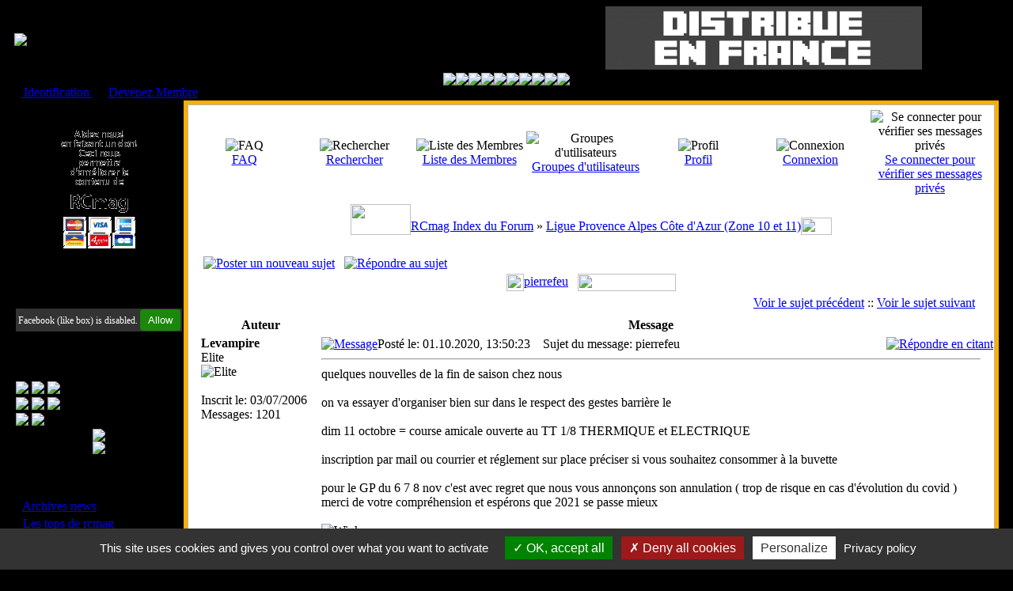

--- FILE ---
content_type: text/html; charset=ISO-8859-1
request_url: https://www.rcmag.com/modules.php?name=Forums&file=viewtopic&p=1035184
body_size: 20283
content:
<!DOCTYPE HTML PUBLIC "-//W3C//DTD HTML 4.01 Transitional//EN">
<html>
<head>
<title>pierrefeu | RCmag - Le Web Magazine du Modelisme RC</title>
<META HTTP-EQUIV="Content-Type" CONTENT="text/html; charset=ISO-8859-1">
<META HTTP-EQUIV="EXPIRES" CONTENT="0">
<META NAME="RESOURCE-TYPE" CONTENT="DOCUMENT">
<META NAME="DISTRIBUTION" CONTENT="GLOBAL">
<META NAME="COPYRIGHT" CONTENT="Copyright (c) by RCmag">
<META NAME="KEYWORDS" CONTENT="new, news, forum, modelisme, hpi, firestorm, rc, auto, ishima, sanwa, m8, mag, magazine, rcmag, kyosho, mugen, xray, thunder tiger, hobao, vray, kanai, neo buggy, 1/8, buggy, TT, radio, rc, RC, automodelisme, aigoin, mbx5, mp777, xb8, rb, proline, pro line, medial pro, grp, novarossi, sirio, truggy, worlds, euros, associated, losi, team, crono, rs03, hyper 8, mugen seiki, 8ight, nomadio, futaba, kopropo, hitec, picco, piktor, labema, tornado, ifmar, efra, femca, fvrc, radio, sport, seiki, r&b, falcon, ninja, top, dld, sld, options">
<META NAME="DESCRIPTION" CONTENT="RCmag, le web magazine du mod&eacute;lisme RC">
<meta name="robots" content="index, follow">
<meta name="author" content="RCmag">
<META NAME="REVISIT-AFTER" CONTENT="1 DAYS">
<META NAME="RATING" CONTENT="GENERAL">
<link rel="shortcut icon" href="images/favicon.ico" ><link rel="icon" type="image/gif" href="images/animated_favicon1.gif" ><link rel="alternate" type="application/rss+xml" title="RSS" href="backend.php">
<link rel="StyleSheet" href="themes/iCGstation/style/style.css" type="text/css">
<script type="text/javascript" src="js/jquery.js"></script><script src="/js/tarteaucitron/tarteaucitron.js"></script>
<script type="text/javascript">
    tarteaucitron.init({
        "privacyUrl": "https://www.rcmag.com/infos-cookies", /* Privacy policy url */
        "bodyPosition": "bottom", /* or top to bring it as first element for accessibility */

        "hashtag": "#tarteaucitron", /* Open the panel with this hashtag */
        "cookieName": "cookieConsent", /* Cookie name */

        "orientation": "bottom", /* Banner position (top - bottom) */

        "groupServices": false, /* Group services by category */
        "serviceDefaultState": "wait", /* Default state (true - wait - false) */

        "showAlertSmall": false, /* Show the small banner on bottom right */
        "cookieslist": false, /* Show the cookie list */

        "closePopup": false, /* Show a close X on the banner */

        "showIcon": true, /* Show cookie icon to manage cookies */
        //"iconSrc": "", /* Optionnal: URL or base64 encoded image */
        "iconPosition": "BottomLeft", /* BottomRight, BottomLeft, TopRight and TopLeft */

        "adblocker": true, /* Show a Warning if an adblocker is detected */

        "DenyAllCta" : true, /* Show the deny all button */
        "AcceptAllCta" : true, /* Show the accept all button when highPrivacy on */
        "highPrivacy": true, /* HIGHLY RECOMMANDED Disable auto consent */

        "handleBrowserDNTRequest": false, /* If Do Not Track == 1, disallow all */

        "removeCredit": true, /* Remove credit link */
        "moreInfoLink": true, /* Show more info link */

        "useExternalCss": false, /* If false, the tarteaucitron.css file will be loaded */
        "useExternalJs": false, /* If false, the tarteaucitron.js file will be loaded */

        //"cookieDomain": ".my-multisite-domaine.fr", /* Shared cookie for multisite */

        "readmoreLink": "", /* Change the default readmore link */

        "mandatory": true, /* Show a message about mandatory cookies */
        "mandatoryCta": true /* Show the disabled accept button when mandatory on */
    });
</script>
<script>
    var trackAdsLink = function(type, url, redirect) {}
</script>
<script type="text/javascript">
<!--
function openwindow(){
	window.open ("modules/Forums/copyright.php","Copyright","toolbar=no,location=no,directories=no,status=no,scrollbars=yes,resizable=no,copyhistory=no,width=400,height=200");
}
//-->
</SCRIPT>




</head>

<body></head>
<body>
<table width="100%" cellpadding="0" cellspacing="0" border="0" align="center" bgcolor="#000000">
    <tr>
        <td width="10" nowrap="nowrap" class="lefttd"></td>
        <td width="100%">
            <table width="100%" cellspacing="0" cellpadding="0" border="0">
                <tr>
                    <td background="themes/iCGstation/forums/images/bg.jpg" width="60%" valign="middle"><a href="/"><img src="themes/logo.gif" border="0"></a></td>
                    <td background="themes/iCGstation/forums/images/bg.jpg" width="40%" valign="middle"><a href="http://www.imodel.fr" target="_blank"><img src="/550/imodel.gif" border="0" alt='iModel' title='iModel' width='400px'></a>&nbsp;</td>
                </tr>
            </table>
            <table width="100%" cellspacing="0" cellpadding="0" border="0">
                <tr>
                    <td background="blocks/filtre/barre.jpg" class="navpic" width="50%" nowrap><div align="left"><font class="content">&nbsp;&nbsp;<a href="modules.php?name=Your_Account"> Identification </a> ou <a href="modules.php?name=Your_Account&op=new_user">Devenez Membre</a></font></div></td>
                    <td background="blocks/filtre/barre.jpg" class="navpic" width="50%" nowrap><div align="right"><font class="content"><script type="text/javascript">

<!--   // Array ofmonth Names
var monthNames = new Array( "Janvier","Février","Mars","Avril","Mai","Juin","Juillet","Août","Septembre","Octobre","Novembre","Décembre");
var now = new Date();
thisYear = now.getYear();
if(thisYear < 1900) {thisYear += 1900}; // corrections if Y2K display problem
document.write("Le " + now.getDate() + " " + monthNames[now.getMonth()] + " " + thisYear);
// -->

</script>&nbsp;</font></div></td>
                </tr>
                <center><a href="/?cat=Accueil" title="l'integrale du forum de RCmag"><img src="blocks/filtre/v2/toutrcmag_on.png"></a><a href="/?cat=video" title="Uniquement les videos"><img src="blocks/filtre/v2/lesvideos_off.png"></a><a href="/?cat=TT18" title="Tout sur le TT 1/8 4x2 et 4x4"><img src="blocks/filtre/v2/tt18_off.png"></a><a href="/?cat=Brushless" title="Le Brushless uniquement"><img src="blocks/filtre/v2/brushless_off.png"></a><a href="/?cat=truggy" title="Le Truggy uniquement"><img src="blocks/filtre/v2/truggy_off.png"></a><a href="/?cat=pistes" title="Tout sur les voitures de Piste"><img src="blocks/filtre/v2/pistes_off.png"></a><a href="/?cat=elec" title="Tout sur les voitures electrique, Short courses MiniZ..."><img src="blocks/filtre/v2/elec_off.png"></a><a href="/?cat=grosses" title="Tout sur les grosses echelles 1/5 1/6 1/4"><img src="blocks/filtre/v2/grosses_off.png"></a><a href="/?cat=autres" title="Le reste des categories"><img src="blocks/filtre/v2/autres_off.png"></a><a href="https://www.rcnews.fr" title="Les petites annonces"><img src="blocks/filtre/v2/PA_off.png"></a></center>
            </table>
            <table width="100%" cellpadding="0" cellspacing="0" border="0" align="center">
                <tr valign="top">
                    <td><img src="themes/iCGstation/images/7px.gif" width="1" height="1" border="0" alt=""></td>
                </tr>
            </table>
            <table width="100%" cellpadding="0" cellspacing="0" border="0" align="center">
                <tr valign="top">
                    <td valign="top" width="1" background="themes/iCGstation/images/7px.gif">


<table class="left-block" width="210" border="0" cellspacing="0">
  <tr>
    <td>
<table width="210" cellpadding="0" cellspacing="1" border="0" class="forumline">
  <tr>
	<td width="210" colspan="0" height="22" nowrap="nowrap" background="themes/titre.gif"><center><font class="block-title"><strong>Faire un don à l'Asso. RCmag</strong></font></center></td>
  </tr>
  <tr>
	<td class="row1" width="100%"><font class="content"><center>
<a href="https://www.paypal.me/AssociationRCmag" target="_blank"><img src="/images/don.gif" border="0"></a>
</center></font><br>
  </tr>
</table>
<table border="0" cellpadding="0" cellspacing="0" class="tbl">
<tr>
</tr></table>
</td>
  </tr>
</table>
<br>


<table class="left-block" width="210" border="0" cellspacing="0">
  <tr>
    <td>
<table width="210" cellpadding="0" cellspacing="1" border="0" class="forumline">
  <tr>
	<td width="210" colspan="0" height="22" nowrap="nowrap" background="themes/titre.gif"><center><font class="block-title"><strong>Retrouvez-nous sur Facebook</strong></font></center></td>
  </tr>
  <tr>
	<td class="row1" width="100%"><font class="content"><div class="fb-like-box" data-href="http://www.facebook.com/RCmag" data-width="200" data-height="274" data-colorscheme="light" data-show-faces="true" data-header="false" data-stream="false" data-show-border="true"></div></font><br>
  </tr>
</table>
<table border="0" cellpadding="0" cellspacing="0" class="tbl">
<tr>
</tr></table>
</td>
  </tr>
</table>
<br>


<table class="left-block" width="210" border="0" cellspacing="0">
  <tr>
    <td>
<table width="210" cellpadding="0" cellspacing="1" border="0" class="forumline">
  <tr>
	<td width="210" colspan="0" height="22" nowrap="nowrap" background="themes/titre.gif"><center><font class="block-title"><strong>Menu Principal</strong></font></center></td>
  </tr>
  <tr>
	<td class="row1" width="100%"><font class="content"><table class="quickmenu" border=0 width="100%" cellpadding=0 cellspacing=0 >

<tr>

<td valign="middle"><a href="/"><img src="/blocks/bt/Accueil.png" border=0></a>
<a href="modules.php?name=Private_Messages"><img src="/blocks/bt/mp.png" border=0></a>
<a href="modules.php?name=Your_Account"><img src="/blocks/bt/moncompte.png" border=0></a></td>

</tr>

<tr>

<td valign="middle"><a href="modules.php?name=RcMagEvent&menu=gpsmap"><img src="/blocks/bt/GPS.png" border=0></a>
<a href="https://www.ffvrc.fr/fr/calendrier.html"><img src="/blocks/bt/agenda.png" border=0></a>
<a href="https://www.ffvrc.fr/fr/classements.html" target="ffvrc"><img src="/blocks/bt/classement.png" border=0></a></td>

</tr>

<tr>

<td valign="middle"><a href="modules.php?name=Forums"><img src="/blocks/bt/forum.png" border=0></a>
<a href="modules.php?name=Forums&file=search"><img src="/blocks/bt/recherche.png" border=0></a>
</td>
</tr>
</table><center><a href="https://www.rcnews.fr" target="_blank"><img src="/blocks/bt/rcnews.png" border=0></a><br><a href="https://www.facebook.com/RCmag" target="_blank"><img src="/blocks/bt/facebook.png" border=0></a></center><br><br/><center>- Divers -<br/></center><strong><big>&middot;</big></strong>&nbsp;<a href="modules.php?name=Stories_Archive">Archives news</a><br/><strong><big>&middot;</big></strong>&nbsp;<a href="modules.php?name=Top">Les tops de rcmag</a><br/><strong><big>&middot;</big></strong>&nbsp;<a href="modules.php?name=Members_List">Liste des Membres</a><br/><strong><big>&middot;</big></strong>&nbsp;<a href="modules.php?name=Web_Links">Nos liens web</a><br/><strong><big>&middot;</big></strong>&nbsp;<a href="modules.php?name=Surveys">Sondages</a><br/><strong><big>&middot;</big></strong>&nbsp;<a href="modules.php?name=Forums&file=viewtopic&t=16165">Images et Avatar</a><br/><br/><center>- Bonne conduite -<br/></center><strong><big>&middot;</big></strong>&nbsp;<a href="modules.php?name=RcMagCharte">Charte de RcMag</a><br/><strong><big>&middot;</big></strong>&nbsp;<a href="modules.php?name=RcMagConduite">Règles du Forum</a><br/></font><br>
  </tr>
</table>
<table border="0" cellpadding="0" cellspacing="0" class="tbl">
<tr>
</tr></table>
</td>
  </tr>
</table>
<br>


<table class="left-block" width="210" border="0" cellspacing="0">
  <tr>
    <td>
<table width="210" cellpadding="0" cellspacing="1" border="0" class="forumline">
  <tr>
	<td width="210" colspan="0" height="22" nowrap="nowrap" background="themes/titre.gif"><center><font class="block-title"><strong>Les forums de vos Ligues</strong></font></center></td>
  </tr>
  <tr>
	<td class="row1" width="100%"><font class="content"><a href="modules.php?name=Forums&file=viewforum&f=9">Clubs / FFVRC</a><br />
<a href="modules.php?name=Forums&file=viewforum&f=374">Ligue Ile-de-France</a><br />
<a href="modules.php?name=Forums&file=viewforum&f=118">Ligue Normandie</a><br />
<a href="modules.php?name=Forums&file=viewforum&f=119">Ligue Hauts de France</a><br />
<a href="modules.php?name=Forums&file=viewforum&f=375">Ligue Grand Est</a><br />
<a href="modules.php?name=Forums&file=viewforum&f=117">Ligue Bourgogne Franche Comte</a><br />
<a href="modules.php?name=Forums&file=viewforum&f=376">Info Ligue Auvergne Rhone Alpes</a><br />
<a href="modules.php?name=Forums&file=viewforum&f=377">Ligue Provence Alpes Côte d'Azur</a><br />
<a href="modules.php?name=Forums&file=viewforum&f=126">Ligue Corse (Corse)</a><br />
<a href="modules.php?name=Forums&file=viewforum&f=378">Ligue Occitanie</a><br />
<a href="modules.php?name=Forums&file=viewforum&f=379">Ligue Nouvelle Aquitaine</a><br />
<a href="modules.php?name=Forums&file=viewforum&f=114">Ligue Pays de la Loire</a><br />
<a href="modules.php?name=Forums&file=viewforum&f=121">Ligue Centre Val de Loire</a><br />
<a href="modules.php?name=Forums&file=viewforum&f=130">Ligue Bretagne</a><br /> 
<a href="modules.php?name=Forums&file=viewforum&f=254">Ligue Antilles</a><br /> 
<a href="modules.php?name=Forums&file=viewforum&f=255">Ligue Réunion</a><br />
<a href="modules.php?name=Forums&file=viewforum&f=297">Belgique</a><br /> 
<a href="modules.php?name=Forums&file=viewforum&f=298">Suisse</a></font><br>
  </tr>
</table>
<table border="0" cellpadding="0" cellspacing="0" class="tbl">
<tr>
</tr></table>
</td>
  </tr>
</table>
<br>


<table class="left-block" width="210" border="0" cellspacing="0">
  <tr>
    <td>
<table width="210" cellpadding="0" cellspacing="1" border="0" class="forumline">
  <tr>
	<td width="210" colspan="0" height="22" nowrap="nowrap" background="themes/titre.gif"><center><font class="block-title"><strong>Magazine</strong></font></center></td>
  </tr>
  <tr>
	<td class="row1" width="100%"><font class="content"><strong><big>·</big></strong> <a href="https://www.rcmag.fr/reviews/course/article_course.htm">Courses</a><br />
<br />
<strong><big>·</big></strong> <a href="https://www.rcmag.eu/pageArticle/">Articles de nos membres</a><br />
<br />
<strong><big>·</big></strong> <a href="https://www.rcmag.fr/reviews/action/article_action.htm">Action!!</a><br />
<br />
<strong><big>·</big></strong> <a href="https://www.rcmag.fr/reviews/technique/article_technique.htm">Technique</a><br />
<br />
<strong><big>·</big></strong> <a href="https://www.rcmagvintage.com">Vintage</a><br />
<br />
<strong><big>·</big></strong> <a href="https://www.rcnews.fr/Forum/search.php?search_id=active_topics&st=30">Petites Annonces</a>
<br /></font><br>
  </tr>
</table>
<table border="0" cellpadding="0" cellspacing="0" class="tbl">
<tr>
</tr></table>
</td>
  </tr>
</table>
<br>


<table class="left-block" width="210" border="0" cellspacing="0">
  <tr>
    <td>
<table width="210" cellpadding="0" cellspacing="1" border="0" class="forumline">
  <tr>
	<td width="210" colspan="0" height="22" nowrap="nowrap" background="themes/titre.gif"><center><font class="block-title"><strong>Les sites de nos membres <br>et de nos clubs partenaires</strong></font></center></td>
  </tr>
  <tr>
	<td class="row1" width="100%"><font class="content"><a href="http://www.rc94.com" target="_blank">Sucy en Brie ( RC94 )</a><br />
<a href="http://www.usbergeracrc.net" target="_blank">Bergerac</a><br />
<a href="http://www.clubmbcp.com" target="_blank">MBCP</a><br />
<a href="http://www.retromodelisme.com" target="_blank">Rétro Modélisme</a><br />
<a href="http://www.ligueaura.fr" target="_blank">Ligue Aura</a><br /></font><br>
  </tr>
</table>
<table border="0" cellpadding="0" cellspacing="0" class="tbl">
<tr>
</tr></table>
</td>
  </tr>
</table>
<br>

</td><td valign="top" width="100%" bgcolor="#FFAE00"><table width="100%" border="0" cellspacing="0" cellpadding="5">
  <tr>
    <td><table width="100%" border="0" cellspacing="0" cellpadding="1">
        <tr>
          <td bgcolor="#A9B8C2"><table width="100%" border="0" cellspacing="0" cellpadding="1">
              <tr>
                <td bgcolor="#FFFFFF"><table width="100%" border="0" cellspacing="0" cellpadding="0">
                    <tr>
                      <td bgcolor="#FFFFFF"><table width="100%" border="0" cellspacing="0" cellpadding="4">
                          <tr>
                            <td><style type="text/css">
<!--
body {
	background-color: #000000;
}
-->
</style></head>

<!DOCTYPE HTML PUBLIC "-//W3C//DTD HTML 4.01 Transitional//EN">
<html dir="LTR">
<head>
<meta http-equiv="Content-Type" content="text/html; charset=ISO-8859-1">
<meta http-equiv="Content-Style-Type" content="text/css">

<link rel="top" href="modules.php?name=Forums&file=modules&name=Forums&file=modules/Forums/index" title="RCmag Index du Forum" />
<link rel="search" href="modules.php?name=Forums&file=modules&name=Forums&file=modules/Forums/search" title="Rechercher" />
<link rel="help" href="modules.php?name=Forums&file=modules&name=Forums&file=modules/Forums/faq" title="FAQ" />
<link rel="author" href="modules.php?name=Forums&file=modules/Forums/modules&name=Members_List&file=index" title="Liste des Membres" />
<link rel="prev" href="modules.php?name=Forums&file=modules&name=Forums&file=viewtopic&t=73258&amp;view=previous" title="Voir le sujet précédent" />
<link rel="next" href="modules.php?name=Forums&file=modules&name=Forums&file=viewtopic&t=73258&amp;view=next" title="Voir le sujet suivant" />
<link rel="up" href="modules.php?name=Forums&file=modules&name=Forums&file=viewforum&f=377" title="Ligue Provence Alpes Côte d'Azur (Zone 10 et 11)" />
<link rel="chapter forum" href="modules.php?name=Forums&file=viewforum&f=189" title="Les articles de nos membres" />
<link rel="chapter forum" href="modules.php?name=Forums&file=viewforum&f=197" title="Présentations matos TT 1/8" />
<link rel="chapter forum" href="modules.php?name=Forums&file=viewforum&f=332" title="Présentations matos TT 1/8 Brushless " />
<link rel="chapter forum" href="modules.php?name=Forums&file=viewforum&f=218" title="Présentations matos pistes 1/10 et 1/8" />
<link rel="chapter forum" href="modules.php?name=Forums&file=viewforum&f=217" title="Présentations matos photos, drones ..." />
<link rel="chapter forum" href="modules.php?name=Forums&file=viewforum&f=219" title="Nos montages, essais, préparations" />
<link rel="chapter forum" href="modules.php?name=Forums&file=viewforum&f=149" title="Articles courses TT 1/8 de rcmag.com" />
<link rel="chapter forum" href="modules.php?name=Forums&file=viewforum&f=221" title="Articles courses pistes de rcmag.com" />
<link rel="chapter forum" href="modules.php?name=Forums&file=viewforum&f=222" title="Articles courses 1/5 de rcmag.com" />
<link rel="chapter forum" href="modules.php?name=Forums&file=viewforum&f=220" title="Les articles divers de rcmag.com" />
<link rel="chapter forum" href="modules.php?name=Forums&file=viewforum&f=224" title="Vidéos courses TT 1/8" />
<link rel="chapter forum" href="modules.php?name=Forums&file=viewforum&f=242" title="Vidéos spéciales débutants !" />
<link rel="chapter forum" href="modules.php?name=Forums&file=viewforum&f=295" title="Vidéos crawler" />
<link rel="chapter forum" href="modules.php?name=Forums&file=viewforum&f=225" title="Vidéos pistes de RCmag.com" />
<link rel="chapter forum" href="modules.php?name=Forums&file=viewforum&f=322" title="Vidéos TT 1/10 électrique" />
<link rel="chapter forum" href="modules.php?name=Forums&file=viewforum&f=226" title="Vidéos grosses échelles de RCmag.com" />
<link rel="chapter forum" href="modules.php?name=Forums&file=viewforum&f=223" title="Vidéos RC diverses" />
<link rel="chapter forum" href="modules.php?name=Forums&file=viewforum&f=326" title="Vidéos embarquées" />
<link rel="chapter forum" href="modules.php?name=Forums&file=viewforum&f=327" title="Vidéos technique diverses" />
<link rel="chapter forum" href="modules.php?name=Forums&file=viewforum&f=383" title="Vidéos interviews pilotes, distributeurs, clubs ....." />
<link rel="chapter forum" href="modules.php?name=Forums&file=viewforum&f=345" title="Vidéos prises avec un drone" />
<link rel="chapter forum" href="modules.php?name=Forums&file=viewforum&f=384" title="Vidéos Tamiya" />
<link rel="chapter forum" href="modules.php?name=Forums&file=viewforum&f=385" title="Vidéos Grand Prix de Montpellier" />
<link rel="chapter forum" href="modules.php?name=Forums&file=viewforum&f=399" title="Vidéos du club d'Agde" />
<link rel="chapter forum" href="modules.php?name=Forums&file=viewforum&f=386" title="Vidéos Kyosho" />
<link rel="chapter forum" href="modules.php?name=Forums&file=viewforum&f=387" title="Vidéos Hobbytech" />
<link rel="chapter forum" href="modules.php?name=Forums&file=viewforum&f=388" title="Vidéos T2M" />
<link rel="chapter forum" href="modules.php?name=Forums&file=viewforum&f=389" title="Vidéos Funtek" />
<link rel="chapter forum" href="modules.php?name=Forums&file=viewforum&f=390" title="Vidéos Mini RC" />
<link rel="chapter forum" href="modules.php?name=Forums&file=viewforum&f=391" title="Vidéos ligue 13" />
<link rel="chapter forum" href="modules.php?name=Forums&file=viewforum&f=392" title="Vidéos les news du mois" />
<link rel="chapter forum" href="modules.php?name=Forums&file=viewforum&f=393" title="Vidéos Pneus RC" />
<link rel="chapter forum" href="modules.php?name=Forums&file=viewforum&f=394" title="Vidéos moteurs nitro" />
<link rel="chapter forum" href="modules.php?name=Forums&file=viewforum&f=396" title="Vidéos Masters Kyosho" />
<link rel="chapter forum" href="modules.php?name=Forums&file=viewforum&f=397" title="Vidéos Courses RCmag" />
<link rel="chapter forum" href="modules.php?name=Forums&file=viewforum&f=398" title="Vidéos RC94" />
<link rel="chapter forum" href="modules.php?name=Forums&file=viewforum&f=1" title="La Buvette" />
<link rel="chapter forum" href="modules.php?name=Forums&file=viewforum&f=4" title="News de RCmag" />
<link rel="chapter forum" href="modules.php?name=Forums&file=viewforum&f=5" title="Promos / News sponsors" />
<link rel="chapter forum" href="modules.php?name=Forums&file=viewforum&f=165" title="Test" />
<link rel="chapter forum" href="modules.php?name=Forums&file=viewforum&f=155" title="Forum je me présente ...." />
<link rel="chapter forum" href="modules.php?name=Forums&file=viewforum&f=182" title="Le forum spécial débutants !" />
<link rel="chapter forum" href="modules.php?name=Forums&file=viewforum&f=144" title="Forum Virtual RC" />
<link rel="chapter forum" href="modules.php?name=Forums&file=viewforum&f=159" title="La stand académie" />
<link rel="chapter forum" href="modules.php?name=Forums&file=viewforum&f=176" title="Tutoriels/Astuces" />
<link rel="chapter forum" href="modules.php?name=Forums&file=viewforum&f=179" title="La boutique de rcmag.com" />
<link rel="chapter forum" href="modules.php?name=Forums&file=viewforum&f=203" title="Les sondages de RCmag" />
<link rel="chapter forum" href="modules.php?name=Forums&file=viewforum&f=257" title="archives reportages" />
<link rel="chapter forum" href="modules.php?name=Forums&file=viewforum&f=351" title="Les sondages de RCmag" />
<link rel="chapter forum" href="modules.php?name=Forums&file=viewforum&f=359" title="Vos passions hors RC" />
<link rel="chapter forum" href="modules.php?name=Forums&file=viewforum&f=373" title="Histoire de la RC ..." />
<link rel="chapter forum" href="modules.php?name=Forums&file=viewforum&f=408" title="Les Hot News matos" />
<link rel="chapter forum" href="modules.php?name=Forums&file=viewforum&f=409" title="Les Hot News courses" />
<link rel="chapter forum" href="modules.php?name=Forums&file=viewforum&f=411" title="Les bonnes casses !" />
<link rel="chapter forum" href="modules.php?name=Forums&file=viewforum&f=132" title="Actualité internationale, courses et pilotes." />
<link rel="chapter forum" href="modules.php?name=Forums&file=viewforum&f=336" title="Grand Prix de Montpellier " />
<link rel="chapter forum" href="modules.php?name=Forums&file=viewforum&f=342" title="Masters Kyosho RC94" />
<link rel="chapter forum" href="modules.php?name=Forums&file=viewforum&f=348" title="Mugen Cup" />
<link rel="chapter forum" href="modules.php?name=Forums&file=viewforum&f=400" title="RCmag Cup" />
<link rel="chapter forum" href="modules.php?name=Forums&file=viewforum&f=457" title="Model Festival crawler Saint Cyr" />
<link rel="chapter forum" href="modules.php?name=Forums&file=viewforum&f=261" title="Photos action 1/8 TT diverses" />
<link rel="chapter forum" href="modules.php?name=Forums&file=viewforum&f=276" title="Photos action 1/8 TT CF" />
<link rel="chapter forum" href="modules.php?name=Forums&file=viewforum&f=277" title="Photos action 1/8 TT GP" />
<link rel="chapter forum" href="modules.php?name=Forums&file=viewforum&f=283" title="Photos action Crawler !" />
<link rel="chapter forum" href="modules.php?name=Forums&file=viewforum&f=284" title="Photos action 1/8 TT Brushless" />
<link rel="chapter forum" href="modules.php?name=Forums&file=viewforum&f=262" title="Photos action pistes 1/8 et 1/10" />
<link rel="chapter forum" href="modules.php?name=Forums&file=viewforum&f=263" title="Photos action 1/10 électrique" />
<link rel="chapter forum" href="modules.php?name=Forums&file=viewforum&f=264" title="Pages photos diverses" />
<link rel="chapter forum" href="modules.php?name=Forums&file=viewforum&f=14" title="Technique" />
<link rel="chapter forum" href="modules.php?name=Forums&file=viewforum&f=362" title="Comptage" />
<link rel="chapter forum" href="modules.php?name=Forums&file=viewforum&f=247" title="Les moteurs nitro" />
<link rel="chapter forum" href="modules.php?name=Forums&file=viewforum&f=153" title="Radios/Servos" />
<link rel="chapter forum" href="modules.php?name=Forums&file=viewforum&f=79" title="Vos carrosseries" />
<link rel="chapter forum" href="modules.php?name=Forums&file=viewforum&f=16" title="Dépannage et règles du Forum" />
<link rel="chapter forum" href="modules.php?name=Forums&file=viewforum&f=458" title="Impression 3D" />
<link rel="chapter forum" href="modules.php?name=Forums&file=viewforum&f=459" title="Technique photos RC" />
<link rel="chapter forum" href="modules.php?name=Forums&file=viewforum&f=62" title="TT 1/8 divers" />
<link rel="chapter forum" href="modules.php?name=Forums&file=viewforum&f=64" title="TT 1/8 Kyosho" />
<link rel="chapter forum" href="modules.php?name=Forums&file=viewforum&f=65" title="TT 1/8 Mugen" />
<link rel="chapter forum" href="modules.php?name=Forums&file=viewforum&f=282" title="TT 1/8 Hobbytech" />
<link rel="chapter forum" href="modules.php?name=Forums&file=viewforum&f=286" title="TT 1/8 JQ Products" />
<link rel="chapter forum" href="modules.php?name=Forums&file=viewforum&f=447" title="TT 1/8 Losi" />
<link rel="chapter forum" href="modules.php?name=Forums&file=viewforum&f=448" title="TT 1/8 Agama" />
<link rel="chapter forum" href="modules.php?name=Forums&file=viewforum&f=449" title="TT 1/8 Xray" />
<link rel="chapter forum" href="modules.php?name=Forums&file=viewforum&f=450" title="TT 1/8 Tekno" />
<link rel="chapter forum" href="modules.php?name=Forums&file=viewforum&f=451" title="TT 1/8 HB" />
<link rel="chapter forum" href="modules.php?name=Forums&file=viewforum&f=452" title="TT 1/8 Associated" />
<link rel="chapter forum" href="modules.php?name=Forums&file=viewforum&f=453" title="TT 1/8 Sworkz" />
<link rel="chapter forum" href="modules.php?name=Forums&file=viewforum&f=198" title="TT 1/8 Rally Game" />
<link rel="chapter forum" href="modules.php?name=Forums&file=viewforum&f=82" title="TT 1/8 technique" />
<link rel="chapter forum" href="modules.php?name=Forums&file=viewforum&f=402" title="Kyosho Scorpion XL" />
<link rel="chapter forum" href="modules.php?name=Forums&file=viewforum&f=401" title="TT 1/8 4x2" />
<link rel="chapter forum" href="modules.php?name=Forums&file=viewforum&f=410" title="TT 1/8 Truggy" />
<link rel="chapter forum" href="modules.php?name=Forums&file=viewforum&f=240" title="Actualités TT 1/8" />
<link rel="chapter forum" href="modules.php?name=Forums&file=viewforum&f=235" title="Actualités pistes thermique" />
<link rel="chapter forum" href="modules.php?name=Forums&file=viewforum&f=414" title="Loisir 1/10 nitro" />
<link rel="chapter forum" href="modules.php?name=Forums&file=viewforum&f=415" title="Motos RC, dragsters, Karting ...." />
<link rel="chapter forum" href="modules.php?name=Forums&file=viewforum&f=416" title="Grosses échelles" />
<link rel="chapter forum" href="modules.php?name=Forums&file=viewforum&f=417" title="Matos piste nitro et brushless" />
<link rel="chapter forum" href="modules.php?name=Forums&file=viewforum&f=241" title="Actualités électrique" />
<link rel="chapter forum" href="modules.php?name=Forums&file=viewforum&f=315" title="Short Course divers" />
<link rel="chapter forum" href="modules.php?name=Forums&file=viewforum&f=318" title="Mini RC Kyosho" />
<link rel="chapter forum" href="modules.php?name=Forums&file=viewforum&f=37" title="Mini RC divers" />
<link rel="chapter forum" href="modules.php?name=Forums&file=viewforum&f=199" title="Voitures électrique 1/10 diverses" />
<link rel="chapter forum" href="modules.php?name=Forums&file=viewforum&f=319" title="Voitures électrique Associated" />
<link rel="chapter forum" href="modules.php?name=Forums&file=viewforum&f=320" title="Voitures électrique Kyosho" />
<link rel="chapter forum" href="modules.php?name=Forums&file=viewforum&f=321" title="Voitures électrique Tamiya" />
<link rel="chapter forum" href="modules.php?name=Forums&file=viewforum&f=349" title="Voitures électrique Xray" />
<link rel="chapter forum" href="modules.php?name=Forums&file=viewforum&f=350" title="Voitures électrique T2M" />
<link rel="chapter forum" href="modules.php?name=Forums&file=viewforum&f=361" title="Voitures électrique 1/10 Losi" />
<link rel="chapter forum" href="modules.php?name=Forums&file=viewforum&f=299" title="Crawler" />
<link rel="chapter forum" href="modules.php?name=Forums&file=viewforum&f=202" title="Matos électrique divers" />
<link rel="chapter forum" href="modules.php?name=Forums&file=viewforum&f=380" title="Voitures électrique Funtek" />
<link rel="chapter forum" href="modules.php?name=Forums&file=viewforum&f=381" title="Voitures électrique Hobbytech" />
<link rel="chapter forum" href="modules.php?name=Forums&file=viewforum&f=412" title="Les batteries et chargeurs" />
<link rel="chapter forum" href="modules.php?name=Forums&file=viewforum&f=413" title="Les contrôleurs et moteurs" />
<link rel="chapter forum" href="modules.php?name=Forums&file=viewforum&f=9" title="Clubs / FFVRC / EFRA" />
<link rel="chapter forum" href="modules.php?name=Forums&file=viewforum&f=374" title="Ligue Ile-de-France (Zone 1 et 2)" />
<link rel="chapter forum" href="modules.php?name=Forums&file=viewforum&f=118" title="Ligue Normandie (Zone 3)" />
<link rel="chapter forum" href="modules.php?name=Forums&file=viewforum&f=119" title="Ligue Hauts de France (Zone 4)" />
<link rel="chapter forum" href="modules.php?name=Forums&file=viewforum&f=375" title="Ligue Grand Est (Zone 5 et 6)" />
<link rel="chapter forum" href="modules.php?name=Forums&file=viewforum&f=117" title="Ligue Bourgogne Franche Comte (Zone 7)" />
<link rel="chapter forum" href="modules.php?name=Forums&file=viewforum&f=376" title="Ligue Auvergne Rhone Alpes (Zone 8 et 9)" />
<link rel="chapter forum" href="modules.php?name=Forums&file=viewforum&f=377" title="Ligue Provence Alpes Côte d'Azur (Zone 10 et 11)" />
<link rel="chapter forum" href="modules.php?name=Forums&file=viewforum&f=126" title="Ligue Corse (Zone 12)" />
<link rel="chapter forum" href="modules.php?name=Forums&file=viewforum&f=378" title="Ligue Occitanie (Zone 13 et 14)" />
<link rel="chapter forum" href="modules.php?name=Forums&file=viewforum&f=379" title="Ligue Nouvelle Aquitaine (Zone 15 et 16)" />
<link rel="chapter forum" href="modules.php?name=Forums&file=viewforum&f=114" title="Ligue Pays de la Loire (Zone 17)" />
<link rel="chapter forum" href="modules.php?name=Forums&file=viewforum&f=121" title="Ligue Centre Val de Loire (Zone 18)" />
<link rel="chapter forum" href="modules.php?name=Forums&file=viewforum&f=130" title="Ligue Bretagne (Zone 19)" />
<link rel="chapter forum" href="modules.php?name=Forums&file=viewforum&f=254" title="Ligue Antilles (Zone 20)" />
<link rel="chapter forum" href="modules.php?name=Forums&file=viewforum&f=255" title="Ligue Réunion (Zone 21)" />
<link rel="chapter forum" href="modules.php?name=Forums&file=viewforum&f=297" title="Belgique" />
<link rel="chapter forum" href="modules.php?name=Forums&file=viewforum&f=298" title="Suisse" />
<link rel="chapter forum" href="modules.php?name=Forums&file=viewforum&f=364" title="Fédération Ufolep" />
<link rel="chapter forum" href="modules.php?name=Forums&file=viewforum&f=407" title="Vintage - Musées virtuel de RCmag.com" />
<link rel="chapter forum" href="modules.php?name=Forums&file=viewforum&f=403" title="Vintage - Les revues RC" />
<link rel="chapter forum" href="modules.php?name=Forums&file=viewforum&f=404" title="Vintage - Les documents, notice, catalogues ... " />
<link rel="chapter forum" href="modules.php?name=Forums&file=viewforum&f=405" title="Vintage - Les moteurs" />
<link rel="chapter forum" href="modules.php?name=Forums&file=viewforum&f=406" title="Vintage - Les radiocommandes" />
<link rel="chapter forum" href="modules.php?name=Forums&file=viewforum&f=418" title="Vintage - L'histoire des courses RC" />
<link rel="chapter forum" href="modules.php?name=Forums&file=viewforum&f=419" title="Vintage - Divers sujets" />
<link rel="chapter forum" href="modules.php?name=Forums&file=viewforum&f=420" title="Vintage - Les rencontres Auto RC vintage" />
<link rel="chapter forum" href="modules.php?name=Forums&file=viewforum&f=446" title="Vintage - Les jouets anciens" />
<link rel="chapter forum" href="modules.php?name=Forums&file=viewforum&f=455" title="Vintage - Les vidéos histoire de la voiture RC" />
<link rel="chapter forum" href="modules.php?name=Forums&file=viewforum&f=462" title="Vintage - Histoire des clubs Auto RC" />
<link rel="chapter forum" href="modules.php?name=Forums&file=viewforum&f=421" title="Vintage - Les buggy Yankee 1/8" />
<link rel="chapter forum" href="modules.php?name=Forums&file=viewforum&f=422" title="Vintage - Les buggy Siccom 1/8" />
<link rel="chapter forum" href="modules.php?name=Forums&file=viewforum&f=423" title="Vintage - Les buggy MRC 1/8" />
<link rel="chapter forum" href="modules.php?name=Forums&file=viewforum&f=424" title="Vintage - Les buggy Laro 1/8" />
<link rel="chapter forum" href="modules.php?name=Forums&file=viewforum&f=425" title="Vintage - Les buggy 1/8 divers France" />
<link rel="chapter forum" href="modules.php?name=Forums&file=viewforum&f=428" title="Vintage - Les buggy Kyosho 1/8" />
<link rel="chapter forum" href="modules.php?name=Forums&file=viewforum&f=426" title="Vintage - Les buggy Micro Racing 1/8" />
<link rel="chapter forum" href="modules.php?name=Forums&file=viewforum&f=454" title="Vintage - Les buggy Mugen 1/8" />
<link rel="chapter forum" href="modules.php?name=Forums&file=viewforum&f=427" title="Vintage - Les divers buggy italien 1/8" />
<link rel="chapter forum" href="modules.php?name=Forums&file=viewforum&f=429" title="Vintage - Les buggy divers Europe 1/8" />
<link rel="chapter forum" href="modules.php?name=Forums&file=viewforum&f=430" title="Vintage - Les divers buggy 1/8" />
<link rel="chapter forum" href="modules.php?name=Forums&file=viewforum&f=456" title="Vintage - Stock Car " />
<link rel="chapter forum" href="modules.php?name=Forums&file=viewforum&f=460" title="Vintage - Buggy 1/8 4x2 propulsion" />
<link rel="chapter forum" href="modules.php?name=Forums&file=viewforum&f=461" title="Vintage - Buggy 1/8 4x2 traction" />
<link rel="chapter forum" href="modules.php?name=Forums&file=viewforum&f=431" title="Vintage - Les grosses échelles" />
<link rel="chapter forum" href="modules.php?name=Forums&file=viewforum&f=438" title="Vintage - Les pistes divers France" />
<link rel="chapter forum" href="modules.php?name=Forums&file=viewforum&f=432" title="Vintage - Les pistes PB" />
<link rel="chapter forum" href="modules.php?name=Forums&file=viewforum&f=433" title="Vintage - Les pistes Serpent" />
<link rel="chapter forum" href="modules.php?name=Forums&file=viewforum&f=434" title="Vintage - Les pistes SG" />
<link rel="chapter forum" href="modules.php?name=Forums&file=viewforum&f=435" title="Vintage - Les pistes BMT" />
<link rel="chapter forum" href="modules.php?name=Forums&file=viewforum&f=436" title="Vintage - Les pistes Mantua" />
<link rel="chapter forum" href="modules.php?name=Forums&file=viewforum&f=437" title="Vintage - Les pistes Picco" />
<link rel="chapter forum" href="modules.php?name=Forums&file=viewforum&f=439" title="Vintage - Les pistes Associated" />
<link rel="chapter forum" href="modules.php?name=Forums&file=viewforum&f=440" title="Vintage - Les diverses pistes" />
<link rel="chapter forum" href="modules.php?name=Forums&file=viewforum&f=441" title="Vintage - les électriques diverses" />
<link rel="chapter forum" href="modules.php?name=Forums&file=viewforum&f=442" title="Vintage - Les électriques française" />
<link rel="chapter forum" href="modules.php?name=Forums&file=viewforum&f=443" title="Vintage - Les électriques Kyosho" />
<link rel="chapter forum" href="modules.php?name=Forums&file=viewforum&f=444" title="Vintage - Les électriques Tamiya" />
<link rel="chapter forum" href="modules.php?name=Forums&file=viewforum&f=445" title="Vintage - Les électriques Associated" />
<link rel="chapter forum" href="modules.php?name=Forums&file=viewforum&f=291" title="Les PA des membres du club RCmag" />
<link rel="chapter forum" href="modules.php?name=Forums&file=viewforum&f=164" title="Archives" />

<title>RCmag :: Voir le sujet - pierrefeu</title>
<link rel="stylesheet" href="themes/iCGstation/forums/forums.css" type="text/css" -->

</head>
<body>

<a name="top"></a>
<table width="100%" cellpadding="0" cellspacing="0" border="0" align="center">
  <tr>
	<td width="100%">
		<table width="100%" cellpadding="0" cellspacing="1" border="0" class="forumline">
			<tr>

				<td class="row2" width="20%" align="center"><img src="themes/iCGstation/forums/images/icon/icon_faq.gif" border="0" alt="FAQ" align="absmiddle" /><br /><a href="modules.php?name=Forums&file=faq" class="mainmenu">FAQ</a></td>
				<td class="row2" width="20%" align="center"><img src="themes/iCGstation/forums/images/icon/icon_search.gif" border="0" alt="Rechercher" align="absmiddle" /><br /><a href="modules.php?name=Forums&file=search" class="mainmenu">Rechercher</a></td>
				<td class="row2" width="20%" align="center"><img src="themes/iCGstation/forums/images/icon/icon_memberlist.gif" border="0" alt="Liste des Membres" align="absmiddle" /><br /><a href="modules.php?name=Members_List&file=index" class="mainmenu">Liste des Membres</a></td>
				<td class="row2" width="20%" align="center"><img src="themes/iCGstation/forums/images/icon/icon_group.gif" border="0" alt="Groupes d'utilisateurs" align="absmiddle" /><br /><a href="modules.php?name=Forums&file=groupcp" class="mainmenu">Groupes d'utilisateurs</a></td>
				<td class="row2" width="20%" align="center"><img src="themes/iCGstation/forums/images/icon/icon_profile.gif" border="0" alt="Profil" align="absmiddle" /><br /><a href="modules.php?name=Forums&file=profile&mode=editprofile" class="mainmenu">Profil</a></td>
				<td class="row2" width="150" nowrap="nowrap" align="center"><img src="themes/iCGstation/forums/images/icon/icon_login.gif" border="0" alt="Connexion" align="absmiddle" /><br /><a href="modules.php?name=Your_Account&redirect=index" class="mainmenu">Connexion</a></td>

				<td class="row2" width="150" nowrap="nowrap" align="center"><img src="themes/iCGstation/forums/images/icon/icon_pm.gif" border="0" alt="Se connecter pour vérifier ses messages privés" align="absmiddle" /><br /><a href="modules.php?name=Private_Messages&file=index&folder=inbox" class="mainmenu">Se connecter pour vérifier ses messages privés</a></td>
			</tr>
		</table>

		<table width="100%" cellspacing="10" cellpadding="0" border="0">
			<tr>
				<td align="center" width="100%" valign="middle">
<style type="text/css">
<!--
body {
	background-color: #000000;
}
-->
</style></head>


<table border="0" cellpadding="0" cellspacing="0" class="tbn">
<tr>
<td class="tbnl" rowspan="3"><img src="themes/iCGstation/forums/images/spacer.gif" alt="" width="76" height="39" /></td>
<td height="17"></td>
<td height="17"></td>
</tr>
<td class="tbnbot"><span class="nav"><a href="modules.php?name=Forums&file=index" class="nav">RCmag Index du Forum</a></span>  &raquo; <a href="modules.php?name=Forums&file=viewforum&f=377" class="nav">Ligue Provence Alpes Côte d'Azur (Zone 10 et 11)</a></span></td>
<td class="tbnr"><img src="themes/iCGstation/forums/images/spacer.gif" alt="" width="39" height="22" /></td>
</tr>
</table>
<br />
<table width="100%" cellspacing="2" cellpadding="2" border="0">
  <tr>
	<td align="left" valign="bottom" nowrap="nowrap"><span class="nav"><a href="modules.php?name=Forums&file=posting&mode=newtopic&amp;f=377"><img src="themes/iCGstation/forums/images/lang_french/post.gif" border="0" alt="Poster un nouveau sujet" align="middle" /></a>&nbsp;&nbsp;&nbsp;<a href="modules.php?name=Forums&file=posting&mode=reply&amp;t=73258"><img src="themes/iCGstation/forums/images/lang_french/reply.gif" border="0" alt="Répondre au sujet" align="middle" /></a></span></td>
  </tr>
</table>

<table border="0" cellpadding="0" cellspacing="0" class="tbt"><tr><td class="tbtl"><img src="themes/iCGstation/forums/images/spacer.gif" alt="" width="22" height="22" /></td><td class="tbtbot"><a class="maintitle" href="modules.php?name=Forums&file=viewtopic&t=73258&amp;start=0&amp;postdays=0&amp;postorder=asc&amp;highlight=">pierrefeu</a> <img src="themes/iCGstation/forums/images/spacer.gif" alt="" width="8" height="22" align="absmiddle" /></td><td class="tbtr"><img src="themes/iCGstation/forums/images/spacer.gif" alt="" width="124" height="22" /></td></tr></table>
<table class="forumline" width="100%" cellspacing="1" cellpadding="0" border="0">
	<tr align="right">
		<td class="cat" colspan="2" height="28"><span class="nav"><a href="modules.php?name=Forums&file=viewtopic&t=73258&amp;view=previous" class="nav">Voir le sujet précédent</a> :: <a href="modules.php?name=Forums&file=viewtopic&t=73258&amp;view=next" class="nav">Voir le sujet suivant</a> &nbsp;</span></td>
	</tr>
	
	<tr>
		<th class="thLeft" width="150" height="26" nowrap="nowrap">Auteur</th>
		<th class="thRight" nowrap="nowrap">Message</th>
	</tr>
	<tr>
		<td width="150" align="left" valign="top" class="row1"><span class="name"><a name="1034771"></a><b>Levampire</b></span><br /><span class="postdetails">Elite<br /><img src="modules/Forums/images/ranks/5stars.gif" alt="Elite" title="Elite" border="0" /><br /><img src="modules/Forums/images/avatars/0670.gif" alt="" border="0" /><br /><br />Inscrit le: 03/07/2006<br />Messages: 1201<br /></span><br /></td>
		<td class="row1" width="100%" height="28" valign="top"><table width="100%" border="0" cellspacing="1" cellpadding="0">
			<tr>
				<td width="100%"><a href="modules.php?name=Forums&file=viewtopic&p=1034771#1034771"><img src="themes/iCGstation/forums/images/icon_minipost.gif" alt="Message" title="Message" border="0" /></a><span class="postdetails">Posté le: 01.10.2020, 13:50:23<span class="gen">&nbsp;</span>&nbsp; &nbsp;Sujet du message: pierrefeu</span></td>
				<td valign="top" nowrap="nowrap"><a href="modules.php?name=Forums&file=posting&mode=quote&amp;p=1034771"><img src="themes/iCGstation/forums/images/lang_french/icon_quote.gif" alt="Répondre en citant" title="Répondre en citant" border="0" /></a>   </td>
			</tr>
			<tr>
				<td colspan="2"><hr /></td>
			</tr>
			<tr>
				<td colspan="2"><span class="postbody">quelques nouvelles  de la fin de saison   chez nous
<br />
 
<br />
 on va essayer d'organiser  bien sur dans le respect des gestes barrière le
<br />
  
<br />
  dim  11 octobre  =  course amicale ouverte au TT  1/8 THERMIQUE et  ELECTRIQUE
<br />

<br />
inscription par mail ou courrier   et réglement  sur place    préciser si  vous souhaitez consommer à la buvette  
<br />

<br />
pour  le GP    du  6 7 8 nov  c'est avec regret que nous vous  annonçons  son annulation   (  trop de risque en cas d'évolution du covid  ) merci de votre compréhension et espérons que 2021 se passe mieux    
<br />

<br />
 <img src="modules/Forums/images/smiles/icon_wink.gif" alt="Wink" border="0" /></span><span class="gensmall"></span></td>
			</tr>
		</table></td>
	</tr>
	<tr>
		<td class="row1" width="150" align="left" valign="middle"><span class="nav"><a href="#top" class="nav">Revenir en haut</a></span></td>
		<td class="row1" width="100%" height="28" valign="bottom" nowrap="nowrap"><table cellspacing="1" cellpadding="0" border="0" height="18" width="18">
			<tr>
				<td valign="middle" nowrap="nowrap"><a href="modules.php?name=Forums&file=profile&mode=viewprofile&amp;u=2684"><img src="themes/iCGstation/forums/images/lang_french/icon_profile.gif" alt="Voir le profil de l'utilisateur" title="Voir le profil de l'utilisateur" border="0" /></a> <a href="modules.php?name=Private_Messages&file=index&mode=post&amp;u=2684"><img src="themes/iCGstation/forums/images/lang_french/icon_pm.gif" alt="Envoyer un message privé" title="Envoyer un message privé" border="0" /></a>      </td>
			</tr>
		</table></td>
	</tr>
	<tr><td class="row1" colspan="2"><script type="text/javascript">var IGSponso_LNt2kp0nPkwsytvd = { igGodfather: 'Roromix', init: function() { var self = this; self.igUrl = self.igJsHost + '//fr.igraal.com/parrainage/js/ig.js' + '?f=' + self.igFormat + '&l=' + self.igLinks + '&g=' + self.igGodfather + '&b=' + self.igBn + '&s=' + self.igSize + '&d=' + self.igDivId + '&c=' + self.igCatId + '&i=' + self.igUid + '&h=' + self.igDomain + '&r=' + self.igRand; self.igElem = document.createElement('scr'+'ipt'); self.igElem.setAttribute('type', 'text/javascr' + 'ipt'); self.igElem.setAttribute('src', self.igUrl); self.igOldEvt = window.onload;window.onload = function() {if (self.igOldEvt) self.igOldEvt(); document.body.appendChild(self.igElem); } }, igUid: 'LNt2kp0nPkwsytvd', igLinks: '383', igFormat: 'img', igBn: '39', igSize: 'k8-2i', igDivId: 'ig-LNt2kp0nPkwsytvd', igCatId: 'root', igDomain: document.domain, igRand: Math.round((Math.random() * 10000)), igJsHost: (('https:' == document.location.protocol) ? 'https:' : 'http:'), igUrl: '', igElem: null};IGSponso_LNt2kp0nPkwsytvd.init();</script><div style="width: 728px; height: 90px; overflow: hidden;"><div id="ig-LNt2kp0nPkwsytvd"><noscript> Vous devez activer javascript pour afficher ce contenu fourni par <a href="//fr.igraal.com/"> iGraal : Cashback et Codes promo </a></noscript></div></div></td></tr>
	<tr>
		<td width="150" align="left" valign="top" class="row2"><span class="name"><a name="1034788"></a><b>JCW</b></span><br /><span class="postdetails">Découverte<br /><img src="modules/Forums/images/ranks/1star.gif" alt="Découverte" title="Découverte" border="0" /><br /><img src="modules/Forums/images/avatars/gallery/blank.gif" alt="" border="0" /><br /><br />Inscrit le: 18/03/2019<br />Messages: 25<br /></span><br /></td>
		<td class="row2" width="100%" height="28" valign="top"><table width="100%" border="0" cellspacing="1" cellpadding="0">
			<tr>
				<td width="100%"><a href="modules.php?name=Forums&file=viewtopic&p=1034788#1034788"><img src="themes/iCGstation/forums/images/icon_minipost.gif" alt="Message" title="Message" border="0" /></a><span class="postdetails">Posté le: 01.10.2020, 17:19:27<span class="gen">&nbsp;</span>&nbsp; &nbsp;Sujet du message: </span></td>
				<td valign="top" nowrap="nowrap"><a href="modules.php?name=Forums&file=posting&mode=quote&amp;p=1034788"><img src="themes/iCGstation/forums/images/lang_french/icon_quote.gif" alt="Répondre en citant" title="Répondre en citant" border="0" /></a>   </td>
			</tr>
			<tr>
				<td colspan="2"><hr /></td>
			</tr>
			<tr>
				<td colspan="2"><span class="postbody">Bonjour.
<br />
Le mail où envoyer l’inscription svp.
<br />
Merci!</span><span class="gensmall"></span></td>
			</tr>
		</table></td>
	</tr>
	<tr>
		<td class="row2" width="150" align="left" valign="middle"><span class="nav"><a href="#top" class="nav">Revenir en haut</a></span></td>
		<td class="row2" width="100%" height="28" valign="bottom" nowrap="nowrap"><table cellspacing="1" cellpadding="0" border="0" height="18" width="18">
			<tr>
				<td valign="middle" nowrap="nowrap"><a href="modules.php?name=Forums&file=profile&mode=viewprofile&amp;u=23623"><img src="themes/iCGstation/forums/images/lang_french/icon_profile.gif" alt="Voir le profil de l'utilisateur" title="Voir le profil de l'utilisateur" border="0" /></a> <a href="modules.php?name=Private_Messages&file=index&mode=post&amp;u=23623"><img src="themes/iCGstation/forums/images/lang_french/icon_pm.gif" alt="Envoyer un message privé" title="Envoyer un message privé" border="0" /></a>      </td>
			</tr>
		</table></td>
	</tr>
	
	<tr>
		<td width="150" align="left" valign="top" class="row1"><span class="name"><a name="1034791"></a><b>Levampire</b></span><br /><span class="postdetails">Elite<br /><img src="modules/Forums/images/ranks/5stars.gif" alt="Elite" title="Elite" border="0" /><br /><img src="modules/Forums/images/avatars/0670.gif" alt="" border="0" /><br /><br />Inscrit le: 03/07/2006<br />Messages: 1201<br /></span><br /></td>
		<td class="row1" width="100%" height="28" valign="top"><table width="100%" border="0" cellspacing="1" cellpadding="0">
			<tr>
				<td width="100%"><a href="modules.php?name=Forums&file=viewtopic&p=1034791#1034791"><img src="themes/iCGstation/forums/images/icon_minipost.gif" alt="Message" title="Message" border="0" /></a><span class="postdetails">Posté le: 01.10.2020, 17:53:32<span class="gen">&nbsp;</span>&nbsp; &nbsp;Sujet du message: pierrefeu</span></td>
				<td valign="top" nowrap="nowrap"><a href="modules.php?name=Forums&file=posting&mode=quote&amp;p=1034791"><img src="themes/iCGstation/forums/images/lang_french/icon_quote.gif" alt="Répondre en citant" title="Répondre en citant" border="0" /></a>   </td>
			</tr>
			<tr>
				<td colspan="2"><hr /></td>
			</tr>
			<tr>
				<td colspan="2"><span class="postbody">adresse mail pour les inscriptions       <a href="mailto:vamp83@orange.fr">vamp83@orange.fr</a></span><span class="gensmall"></span></td>
			</tr>
		</table></td>
	</tr>
	<tr>
		<td class="row1" width="150" align="left" valign="middle"><span class="nav"><a href="#top" class="nav">Revenir en haut</a></span></td>
		<td class="row1" width="100%" height="28" valign="bottom" nowrap="nowrap"><table cellspacing="1" cellpadding="0" border="0" height="18" width="18">
			<tr>
				<td valign="middle" nowrap="nowrap"><a href="modules.php?name=Forums&file=profile&mode=viewprofile&amp;u=2684"><img src="themes/iCGstation/forums/images/lang_french/icon_profile.gif" alt="Voir le profil de l'utilisateur" title="Voir le profil de l'utilisateur" border="0" /></a> <a href="modules.php?name=Private_Messages&file=index&mode=post&amp;u=2684"><img src="themes/iCGstation/forums/images/lang_french/icon_pm.gif" alt="Envoyer un message privé" title="Envoyer un message privé" border="0" /></a>      </td>
			</tr>
		</table></td>
	</tr>
	
	<tr>
		<td width="150" align="left" valign="top" class="row2"><span class="name"><a name="1034792"></a><b>bess</b></span><br /><span class="postdetails">Ligue<br /><img src="modules/Forums/images/ranks/2stars.gif" alt="Ligue" title="Ligue" border="0" /><br /><img src="modules/Forums/images/avatars/Perso/valamyr_sc_yodalightsaberep3108x92wf3.png" alt="" border="0" /><br /><br />Inscrit le: 21/08/2017<br />Messages: 249<br /></span><br /></td>
		<td class="row2" width="100%" height="28" valign="top"><table width="100%" border="0" cellspacing="1" cellpadding="0">
			<tr>
				<td width="100%"><a href="modules.php?name=Forums&file=viewtopic&p=1034792#1034792"><img src="themes/iCGstation/forums/images/icon_minipost.gif" alt="Message" title="Message" border="0" /></a><span class="postdetails">Posté le: 01.10.2020, 18:17:12<span class="gen">&nbsp;</span>&nbsp; &nbsp;Sujet du message: </span></td>
				<td valign="top" nowrap="nowrap"><a href="modules.php?name=Forums&file=posting&mode=quote&amp;p=1034792"><img src="themes/iCGstation/forums/images/lang_french/icon_quote.gif" alt="Répondre en citant" title="Répondre en citant" border="0" /></a>   </td>
			</tr>
			<tr>
				<td colspan="2"><hr /></td>
			</tr>
			<tr>
				<td colspan="2"><span class="postbody">Bien dommage pour le Gp  <img src="modules/Forums/images/smiles/icon_cry.gif" alt="Crying or Very sad" border="0" /> mais normal aussi vu la conjoncture actuel  <img src="modules/Forums/images/smiles/icon_sad.gif" alt="Sad" border="0" /> 
<br />
En espérant vous voir l'année prochaine  <img src="modules/Forums/images/smiles/ok.gif" alt="OK!" border="0" /></span><span class="gensmall"></span></td>
			</tr>
		</table></td>
	</tr>
	<tr>
		<td class="row2" width="150" align="left" valign="middle"><span class="nav"><a href="#top" class="nav">Revenir en haut</a></span></td>
		<td class="row2" width="100%" height="28" valign="bottom" nowrap="nowrap"><table cellspacing="1" cellpadding="0" border="0" height="18" width="18">
			<tr>
				<td valign="middle" nowrap="nowrap"><a href="modules.php?name=Forums&file=profile&mode=viewprofile&amp;u=22873"><img src="themes/iCGstation/forums/images/lang_french/icon_profile.gif" alt="Voir le profil de l'utilisateur" title="Voir le profil de l'utilisateur" border="0" /></a> <a href="modules.php?name=Private_Messages&file=index&mode=post&amp;u=22873"><img src="themes/iCGstation/forums/images/lang_french/icon_pm.gif" alt="Envoyer un message privé" title="Envoyer un message privé" border="0" /></a>      </td>
			</tr>
		</table></td>
	</tr>
	
	<tr>
		<td width="150" align="left" valign="top" class="row1"><span class="name"><a name="1034800"></a><b>JCW</b></span><br /><span class="postdetails">Découverte<br /><img src="modules/Forums/images/ranks/1star.gif" alt="Découverte" title="Découverte" border="0" /><br /><img src="modules/Forums/images/avatars/gallery/blank.gif" alt="" border="0" /><br /><br />Inscrit le: 18/03/2019<br />Messages: 25<br /></span><br /></td>
		<td class="row1" width="100%" height="28" valign="top"><table width="100%" border="0" cellspacing="1" cellpadding="0">
			<tr>
				<td width="100%"><a href="modules.php?name=Forums&file=viewtopic&p=1034800#1034800"><img src="themes/iCGstation/forums/images/icon_minipost.gif" alt="Message" title="Message" border="0" /></a><span class="postdetails">Posté le: 01.10.2020, 20:08:05<span class="gen">&nbsp;</span>&nbsp; &nbsp;Sujet du message: </span></td>
				<td valign="top" nowrap="nowrap"><a href="modules.php?name=Forums&file=posting&mode=quote&amp;p=1034800"><img src="themes/iCGstation/forums/images/lang_french/icon_quote.gif" alt="Répondre en citant" title="Répondre en citant" border="0" /></a>   </td>
			</tr>
			<tr>
				<td colspan="2"><hr /></td>
			</tr>
			<tr>
				<td colspan="2"><span class="postbody">Voilà, mail d’inscription envoyé!</span><span class="gensmall"></span></td>
			</tr>
		</table></td>
	</tr>
	<tr>
		<td class="row1" width="150" align="left" valign="middle"><span class="nav"><a href="#top" class="nav">Revenir en haut</a></span></td>
		<td class="row1" width="100%" height="28" valign="bottom" nowrap="nowrap"><table cellspacing="1" cellpadding="0" border="0" height="18" width="18">
			<tr>
				<td valign="middle" nowrap="nowrap"><a href="modules.php?name=Forums&file=profile&mode=viewprofile&amp;u=23623"><img src="themes/iCGstation/forums/images/lang_french/icon_profile.gif" alt="Voir le profil de l'utilisateur" title="Voir le profil de l'utilisateur" border="0" /></a> <a href="modules.php?name=Private_Messages&file=index&mode=post&amp;u=23623"><img src="themes/iCGstation/forums/images/lang_french/icon_pm.gif" alt="Envoyer un message privé" title="Envoyer un message privé" border="0" /></a>      </td>
			</tr>
		</table></td>
	</tr>
	
	<tr>
		<td width="150" align="left" valign="top" class="row2"><span class="name"><a name="1035020"></a><b>kaz</b></span><br /><span class="postdetails">Découverte<br /><img src="modules/Forums/images/ranks/1star.gif" alt="Découverte" title="Découverte" border="0" /><br /><img src="https://image.noelshack.com/fichiers/2019/40/3/1570008326-team-assoc.jpeg" alt="" border="0" /><br /><br />Inscrit le: 26/03/2019<br />Messages: 30<br /></span><br /></td>
		<td class="row2" width="100%" height="28" valign="top"><table width="100%" border="0" cellspacing="1" cellpadding="0">
			<tr>
				<td width="100%"><a href="modules.php?name=Forums&file=viewtopic&p=1035020#1035020"><img src="themes/iCGstation/forums/images/icon_minipost.gif" alt="Message" title="Message" border="0" /></a><span class="postdetails">Posté le: 06.10.2020, 06:44:51<span class="gen">&nbsp;</span>&nbsp; &nbsp;Sujet du message: </span></td>
				<td valign="top" nowrap="nowrap"><a href="modules.php?name=Forums&file=posting&mode=quote&amp;p=1035020"><img src="themes/iCGstation/forums/images/lang_french/icon_quote.gif" alt="Répondre en citant" title="Répondre en citant" border="0" /></a>   </td>
			</tr>
			<tr>
				<td colspan="2"><hr /></td>
			</tr>
			<tr>
				<td colspan="2"><span class="postbody">inscrit <img src="modules/Forums/images/smiles/icon_smile.gif" alt="Smile" border="0" /></span><span class="gensmall"></span></td>
			</tr>
		</table></td>
	</tr>
	<tr>
		<td class="row2" width="150" align="left" valign="middle"><span class="nav"><a href="#top" class="nav">Revenir en haut</a></span></td>
		<td class="row2" width="100%" height="28" valign="bottom" nowrap="nowrap"><table cellspacing="1" cellpadding="0" border="0" height="18" width="18">
			<tr>
				<td valign="middle" nowrap="nowrap"><a href="modules.php?name=Forums&file=profile&mode=viewprofile&amp;u=23631"><img src="themes/iCGstation/forums/images/lang_french/icon_profile.gif" alt="Voir le profil de l'utilisateur" title="Voir le profil de l'utilisateur" border="0" /></a> <a href="modules.php?name=Private_Messages&file=index&mode=post&amp;u=23631"><img src="themes/iCGstation/forums/images/lang_french/icon_pm.gif" alt="Envoyer un message privé" title="Envoyer un message privé" border="0" /></a>      </td>
			</tr>
		</table></td>
	</tr>
	
	<tr>
		<td width="150" align="left" valign="top" class="row1"><span class="name"><a name="1035052"></a><b>Levampire</b></span><br /><span class="postdetails">Elite<br /><img src="modules/Forums/images/ranks/5stars.gif" alt="Elite" title="Elite" border="0" /><br /><img src="modules/Forums/images/avatars/0670.gif" alt="" border="0" /><br /><br />Inscrit le: 03/07/2006<br />Messages: 1201<br /></span><br /></td>
		<td class="row1" width="100%" height="28" valign="top"><table width="100%" border="0" cellspacing="1" cellpadding="0">
			<tr>
				<td width="100%"><a href="modules.php?name=Forums&file=viewtopic&p=1035052#1035052"><img src="themes/iCGstation/forums/images/icon_minipost.gif" alt="Message" title="Message" border="0" /></a><span class="postdetails">Posté le: 06.10.2020, 13:47:57<span class="gen">&nbsp;</span>&nbsp; &nbsp;Sujet du message: pierrefeu</span></td>
				<td valign="top" nowrap="nowrap"><a href="modules.php?name=Forums&file=posting&mode=quote&amp;p=1035052"><img src="themes/iCGstation/forums/images/lang_french/icon_quote.gif" alt="Répondre en citant" title="Répondre en citant" border="0" /></a>   </td>
			</tr>
			<tr>
				<td colspan="2"><hr /></td>
			</tr>
			<tr>
				<td colspan="2"><span class="postbody">on vous a préparé une super piste    <img src="modules/Forums/images/smiles/ok.gif" alt="OK!" border="0" /></span><span class="gensmall"></span></td>
			</tr>
		</table></td>
	</tr>
	<tr>
		<td class="row1" width="150" align="left" valign="middle"><span class="nav"><a href="#top" class="nav">Revenir en haut</a></span></td>
		<td class="row1" width="100%" height="28" valign="bottom" nowrap="nowrap"><table cellspacing="1" cellpadding="0" border="0" height="18" width="18">
			<tr>
				<td valign="middle" nowrap="nowrap"><a href="modules.php?name=Forums&file=profile&mode=viewprofile&amp;u=2684"><img src="themes/iCGstation/forums/images/lang_french/icon_profile.gif" alt="Voir le profil de l'utilisateur" title="Voir le profil de l'utilisateur" border="0" /></a> <a href="modules.php?name=Private_Messages&file=index&mode=post&amp;u=2684"><img src="themes/iCGstation/forums/images/lang_french/icon_pm.gif" alt="Envoyer un message privé" title="Envoyer un message privé" border="0" /></a>      </td>
			</tr>
		</table></td>
	</tr>
	
	<tr>
		<td width="150" align="left" valign="top" class="row2"><span class="name"><a name="1035069"></a><b>ben13390</b></span><br /><span class="postdetails">Ligue<br /><img src="modules/Forums/images/ranks/2stars.gif" alt="Ligue" title="Ligue" border="0" /><br /><img src="" alt="" border="0" /><br /><br />Inscrit le: 22/01/2016<br />Messages: 230<br /></span><br /></td>
		<td class="row2" width="100%" height="28" valign="top"><table width="100%" border="0" cellspacing="1" cellpadding="0">
			<tr>
				<td width="100%"><a href="modules.php?name=Forums&file=viewtopic&p=1035069#1035069"><img src="themes/iCGstation/forums/images/icon_minipost.gif" alt="Message" title="Message" border="0" /></a><span class="postdetails">Posté le: 06.10.2020, 18:40:42<span class="gen">&nbsp;</span>&nbsp; &nbsp;Sujet du message: </span></td>
				<td valign="top" nowrap="nowrap"><a href="modules.php?name=Forums&file=posting&mode=quote&amp;p=1035069"><img src="themes/iCGstation/forums/images/lang_french/icon_quote.gif" alt="Répondre en citant" title="Répondre en citant" border="0" /></a>   </td>
			</tr>
			<tr>
				<td colspan="2"><hr /></td>
			</tr>
			<tr>
				<td colspan="2"><span class="postbody">Bonjour levamp, une liste des inscrits est -elle consultable qlq part?
<br />
Merci<br />_________________<br />Mayako mx8/ligue10</span><span class="gensmall"></span></td>
			</tr>
		</table></td>
	</tr>
	<tr>
		<td class="row2" width="150" align="left" valign="middle"><span class="nav"><a href="#top" class="nav">Revenir en haut</a></span></td>
		<td class="row2" width="100%" height="28" valign="bottom" nowrap="nowrap"><table cellspacing="1" cellpadding="0" border="0" height="18" width="18">
			<tr>
				<td valign="middle" nowrap="nowrap"><a href="modules.php?name=Forums&file=profile&mode=viewprofile&amp;u=22060"><img src="themes/iCGstation/forums/images/lang_french/icon_profile.gif" alt="Voir le profil de l'utilisateur" title="Voir le profil de l'utilisateur" border="0" /></a> <a href="modules.php?name=Private_Messages&file=index&mode=post&amp;u=22060"><img src="themes/iCGstation/forums/images/lang_french/icon_pm.gif" alt="Envoyer un message privé" title="Envoyer un message privé" border="0" /></a>      </td>
			</tr>
		</table></td>
	</tr>
	
	<tr>
		<td width="150" align="left" valign="top" class="row1"><span class="name"><a name="1035114"></a><b>Levampire</b></span><br /><span class="postdetails">Elite<br /><img src="modules/Forums/images/ranks/5stars.gif" alt="Elite" title="Elite" border="0" /><br /><img src="modules/Forums/images/avatars/0670.gif" alt="" border="0" /><br /><br />Inscrit le: 03/07/2006<br />Messages: 1201<br /></span><br /></td>
		<td class="row1" width="100%" height="28" valign="top"><table width="100%" border="0" cellspacing="1" cellpadding="0">
			<tr>
				<td width="100%"><a href="modules.php?name=Forums&file=viewtopic&p=1035114#1035114"><img src="themes/iCGstation/forums/images/icon_minipost.gif" alt="Message" title="Message" border="0" /></a><span class="postdetails">Posté le: 07.10.2020, 17:52:05<span class="gen">&nbsp;</span>&nbsp; &nbsp;Sujet du message: pierrefeu</span></td>
				<td valign="top" nowrap="nowrap"><a href="modules.php?name=Forums&file=posting&mode=quote&amp;p=1035114"><img src="themes/iCGstation/forums/images/lang_french/icon_quote.gif" alt="Répondre en citant" title="Répondre en citant" border="0" /></a>   </td>
			</tr>
			<tr>
				<td colspan="2"><hr /></td>
			</tr>
			<tr>
				<td colspan="2"><span class="postbody">pour l'instant on a pas fait la liste   mais tout le monde devrait pouvoir  participer je pense que l' on ne  sera pas trop nombreux. <img src="modules/Forums/images/smiles/icon_wink.gif" alt="Wink" border="0" /></span><span class="gensmall"></span></td>
			</tr>
		</table></td>
	</tr>
	<tr>
		<td class="row1" width="150" align="left" valign="middle"><span class="nav"><a href="#top" class="nav">Revenir en haut</a></span></td>
		<td class="row1" width="100%" height="28" valign="bottom" nowrap="nowrap"><table cellspacing="1" cellpadding="0" border="0" height="18" width="18">
			<tr>
				<td valign="middle" nowrap="nowrap"><a href="modules.php?name=Forums&file=profile&mode=viewprofile&amp;u=2684"><img src="themes/iCGstation/forums/images/lang_french/icon_profile.gif" alt="Voir le profil de l'utilisateur" title="Voir le profil de l'utilisateur" border="0" /></a> <a href="modules.php?name=Private_Messages&file=index&mode=post&amp;u=2684"><img src="themes/iCGstation/forums/images/lang_french/icon_pm.gif" alt="Envoyer un message privé" title="Envoyer un message privé" border="0" /></a>      </td>
			</tr>
		</table></td>
	</tr>
	
	<tr>
		<td width="150" align="left" valign="top" class="row2"><span class="name"><a name="1035117"></a><b>Rikou83</b></span><br /><span class="postdetails">Découverte<br /><img src="modules/Forums/images/ranks/1star.gif" alt="Découverte" title="Découverte" border="0" /><br /><img src="modules/Forums/images/avatars/gallery/blank.gif" alt="" border="0" /><br /><br />Inscrit le: 24/03/2017<br />Messages: 9<br /></span><br /></td>
		<td class="row2" width="100%" height="28" valign="top"><table width="100%" border="0" cellspacing="1" cellpadding="0">
			<tr>
				<td width="100%"><a href="modules.php?name=Forums&file=viewtopic&p=1035117#1035117"><img src="themes/iCGstation/forums/images/icon_minipost.gif" alt="Message" title="Message" border="0" /></a><span class="postdetails">Posté le: 07.10.2020, 18:13:17<span class="gen">&nbsp;</span>&nbsp; &nbsp;Sujet du message: </span></td>
				<td valign="top" nowrap="nowrap"><a href="modules.php?name=Forums&file=posting&mode=quote&amp;p=1035117"><img src="themes/iCGstation/forums/images/lang_french/icon_quote.gif" alt="Répondre en citant" title="Répondre en citant" border="0" /></a>   </td>
			</tr>
			<tr>
				<td colspan="2"><hr /></td>
			</tr>
			<tr>
				<td colspan="2"><span class="postbody">Inscription envoyé par Mail.
<br />

<br />
A dimanche
<br />

<br />
Eric G</span><span class="gensmall"></span></td>
			</tr>
		</table></td>
	</tr>
	<tr>
		<td class="row2" width="150" align="left" valign="middle"><span class="nav"><a href="#top" class="nav">Revenir en haut</a></span></td>
		<td class="row2" width="100%" height="28" valign="bottom" nowrap="nowrap"><table cellspacing="1" cellpadding="0" border="0" height="18" width="18">
			<tr>
				<td valign="middle" nowrap="nowrap"><a href="modules.php?name=Forums&file=profile&mode=viewprofile&amp;u=22675"><img src="themes/iCGstation/forums/images/lang_french/icon_profile.gif" alt="Voir le profil de l'utilisateur" title="Voir le profil de l'utilisateur" border="0" /></a> <a href="modules.php?name=Private_Messages&file=index&mode=post&amp;u=22675"><img src="themes/iCGstation/forums/images/lang_french/icon_pm.gif" alt="Envoyer un message privé" title="Envoyer un message privé" border="0" /></a>      </td>
			</tr>
		</table></td>
	</tr>
	
	<tr>
		<td width="150" align="left" valign="top" class="row1"><span class="name"><a name="1035183"></a><b>Levampire</b></span><br /><span class="postdetails">Elite<br /><img src="modules/Forums/images/ranks/5stars.gif" alt="Elite" title="Elite" border="0" /><br /><img src="modules/Forums/images/avatars/0670.gif" alt="" border="0" /><br /><br />Inscrit le: 03/07/2006<br />Messages: 1201<br /></span><br /></td>
		<td class="row1" width="100%" height="28" valign="top"><table width="100%" border="0" cellspacing="1" cellpadding="0">
			<tr>
				<td width="100%"><a href="modules.php?name=Forums&file=viewtopic&p=1035183#1035183"><img src="themes/iCGstation/forums/images/icon_minipost.gif" alt="Message" title="Message" border="0" /></a><span class="postdetails">Posté le: 09.10.2020, 07:14:05<span class="gen">&nbsp;</span>&nbsp; &nbsp;Sujet du message: PIERREFEU   le 11 OCTOBRE</span></td>
				<td valign="top" nowrap="nowrap"><a href="modules.php?name=Forums&file=posting&mode=quote&amp;p=1035183"><img src="themes/iCGstation/forums/images/lang_french/icon_quote.gif" alt="Répondre en citant" title="Répondre en citant" border="0" /></a>   </td>
			</tr>
			<tr>
				<td colspan="2"><hr /></td>
			</tr>
			<tr>
				<td colspan="2"><span class="postbody">LISTE DES PARTICIPANTS
<br />

<br />
                   4X2
<br />
CASTELLAN
<br />
PERMINGEAT
<br />
SCARFO
<br />
MILESI
<br />
MUNOZ
<br />
MAGAGNOSC
<br />
MATHIEU
<br />

<br />
           4X4  THERMIQUE
<br />
BOUSSAC
<br />
CASTELLAN
<br />
VALLET
<br />
COHADON
<br />
ZIMELLI
<br />
GOUCHON
<br />
ROUANET
<br />
SEGURA
<br />
CABALLERO
<br />
LATGER
<br />
CANOVA
<br />
GARCIA
<br />
GIORDANENGO X2
<br />
PAILLONCY
<br />
DAROCHA
<br />
LERDA RICCI
<br />
ANTOLLINI
<br />

<br />

<br />
             4X4 ELEC
<br />
COULETTE
<br />
WARIN
<br />
GOUCHON
<br />
BECKER
<br />
LAFOSSE
<br />
MARC
<br />
CATELLET
<br />
ZIMELLI
<br />
MADAR
<br />
CLEMARES
<br />
CABALLERO
<br />
BACCI
<br />
BENITA
<br />
CANOVA
<br />
MAGRE
<br />
QUIGNON
<br />
ROBIN
<br />
GENSAC
<br />
GIACINTI
<br />
CAVALIER
<br />
MATHIEU
<br />
CLEMENT
<br />
BALDINI
<br />
DELOUE
<br />
VIEIRA</span><span class="gensmall"><br /><br />Dernière édition par Levampire le 10.10.2020, 06:47:41; édité 2 fois</span></td>
			</tr>
		</table></td>
	</tr>
	<tr>
		<td class="row1" width="150" align="left" valign="middle"><span class="nav"><a href="#top" class="nav">Revenir en haut</a></span></td>
		<td class="row1" width="100%" height="28" valign="bottom" nowrap="nowrap"><table cellspacing="1" cellpadding="0" border="0" height="18" width="18">
			<tr>
				<td valign="middle" nowrap="nowrap"><a href="modules.php?name=Forums&file=profile&mode=viewprofile&amp;u=2684"><img src="themes/iCGstation/forums/images/lang_french/icon_profile.gif" alt="Voir le profil de l'utilisateur" title="Voir le profil de l'utilisateur" border="0" /></a> <a href="modules.php?name=Private_Messages&file=index&mode=post&amp;u=2684"><img src="themes/iCGstation/forums/images/lang_french/icon_pm.gif" alt="Envoyer un message privé" title="Envoyer un message privé" border="0" /></a>      </td>
			</tr>
		</table></td>
	</tr>
	
	<tr>
		<td width="150" align="left" valign="top" class="row2"><span class="name"><a name="1035184"></a><b>Levampire</b></span><br /><span class="postdetails">Elite<br /><img src="modules/Forums/images/ranks/5stars.gif" alt="Elite" title="Elite" border="0" /><br /><img src="modules/Forums/images/avatars/0670.gif" alt="" border="0" /><br /><br />Inscrit le: 03/07/2006<br />Messages: 1201<br /></span><br /></td>
		<td class="row2" width="100%" height="28" valign="top"><table width="100%" border="0" cellspacing="1" cellpadding="0">
			<tr>
				<td width="100%"><a href="modules.php?name=Forums&file=viewtopic&p=1035184#1035184"><img src="themes/iCGstation/forums/images/icon_minipost.gif" alt="Message" title="Message" border="0" /></a><span class="postdetails">Posté le: 09.10.2020, 07:20:03<span class="gen">&nbsp;</span>&nbsp; &nbsp;Sujet du message: PIERREFEU   le 11 OCTOBRE</span></td>
				<td valign="top" nowrap="nowrap"><a href="modules.php?name=Forums&file=posting&mode=quote&amp;p=1035184"><img src="themes/iCGstation/forums/images/lang_french/icon_quote.gif" alt="Répondre en citant" title="Répondre en citant" border="0" /></a>   </td>
			</tr>
			<tr>
				<td colspan="2"><hr /></td>
			</tr>
			<tr>
				<td colspan="2"><span class="postbody">par contre  il était demandé  (à l'inscription ) qui consommera à la buvette  très peu de retour    vous  imaginez pour gérer les appro !!!!!</span><span class="gensmall"></span></td>
			</tr>
		</table></td>
	</tr>
	<tr>
		<td class="row2" width="150" align="left" valign="middle"><span class="nav"><a href="#top" class="nav">Revenir en haut</a></span></td>
		<td class="row2" width="100%" height="28" valign="bottom" nowrap="nowrap"><table cellspacing="1" cellpadding="0" border="0" height="18" width="18">
			<tr>
				<td valign="middle" nowrap="nowrap"><a href="modules.php?name=Forums&file=profile&mode=viewprofile&amp;u=2684"><img src="themes/iCGstation/forums/images/lang_french/icon_profile.gif" alt="Voir le profil de l'utilisateur" title="Voir le profil de l'utilisateur" border="0" /></a> <a href="modules.php?name=Private_Messages&file=index&mode=post&amp;u=2684"><img src="themes/iCGstation/forums/images/lang_french/icon_pm.gif" alt="Envoyer un message privé" title="Envoyer un message privé" border="0" /></a>      </td>
			</tr>
		</table></td>
	</tr>
	
	<tr>
		<td width="150" align="left" valign="top" class="row1"><span class="name"><a name="1035185"></a><b>kaz</b></span><br /><span class="postdetails">Découverte<br /><img src="modules/Forums/images/ranks/1star.gif" alt="Découverte" title="Découverte" border="0" /><br /><img src="https://image.noelshack.com/fichiers/2019/40/3/1570008326-team-assoc.jpeg" alt="" border="0" /><br /><br />Inscrit le: 26/03/2019<br />Messages: 30<br /></span><br /></td>
		<td class="row1" width="100%" height="28" valign="top"><table width="100%" border="0" cellspacing="1" cellpadding="0">
			<tr>
				<td width="100%"><a href="modules.php?name=Forums&file=viewtopic&p=1035185#1035185"><img src="themes/iCGstation/forums/images/icon_minipost.gif" alt="Message" title="Message" border="0" /></a><span class="postdetails">Posté le: 09.10.2020, 08:03:55<span class="gen">&nbsp;</span>&nbsp; &nbsp;Sujet du message: </span></td>
				<td valign="top" nowrap="nowrap"><a href="modules.php?name=Forums&file=posting&mode=quote&amp;p=1035185"><img src="themes/iCGstation/forums/images/lang_french/icon_quote.gif" alt="Répondre en citant" title="Répondre en citant" border="0" /></a>   </td>
			</tr>
			<tr>
				<td colspan="2"><hr /></td>
			</tr>
			<tr>
				<td colspan="2"><span class="postbody">vous pouvez rajouter sebastien antollini en 4x4 thermique il enverra par mail la fiche d inscription ce soir merci</span><span class="gensmall"></span></td>
			</tr>
		</table></td>
	</tr>
	<tr>
		<td class="row1" width="150" align="left" valign="middle"><span class="nav"><a href="#top" class="nav">Revenir en haut</a></span></td>
		<td class="row1" width="100%" height="28" valign="bottom" nowrap="nowrap"><table cellspacing="1" cellpadding="0" border="0" height="18" width="18">
			<tr>
				<td valign="middle" nowrap="nowrap"><a href="modules.php?name=Forums&file=profile&mode=viewprofile&amp;u=23631"><img src="themes/iCGstation/forums/images/lang_french/icon_profile.gif" alt="Voir le profil de l'utilisateur" title="Voir le profil de l'utilisateur" border="0" /></a> <a href="modules.php?name=Private_Messages&file=index&mode=post&amp;u=23631"><img src="themes/iCGstation/forums/images/lang_french/icon_pm.gif" alt="Envoyer un message privé" title="Envoyer un message privé" border="0" /></a>      </td>
			</tr>
		</table></td>
	</tr>
	
	<tr>
		<td width="150" align="left" valign="top" class="row2"><span class="name"><a name="1035217"></a><b>Levampire</b></span><br /><span class="postdetails">Elite<br /><img src="modules/Forums/images/ranks/5stars.gif" alt="Elite" title="Elite" border="0" /><br /><img src="modules/Forums/images/avatars/0670.gif" alt="" border="0" /><br /><br />Inscrit le: 03/07/2006<br />Messages: 1201<br /></span><br /></td>
		<td class="row2" width="100%" height="28" valign="top"><table width="100%" border="0" cellspacing="1" cellpadding="0">
			<tr>
				<td width="100%"><a href="modules.php?name=Forums&file=viewtopic&p=1035217#1035217"><img src="themes/iCGstation/forums/images/icon_minipost.gif" alt="Message" title="Message" border="0" /></a><span class="postdetails">Posté le: 10.10.2020, 06:49:39<span class="gen">&nbsp;</span>&nbsp; &nbsp;Sujet du message: PIERREFEU   le 11 OCTOBRE</span></td>
				<td valign="top" nowrap="nowrap"><a href="modules.php?name=Forums&file=posting&mode=quote&amp;p=1035217"><img src="themes/iCGstation/forums/images/lang_french/icon_quote.gif" alt="Répondre en citant" title="Répondre en citant" border="0" /></a>   </td>
			</tr>
			<tr>
				<td colspan="2"><hr /></td>
			</tr>
			<tr>
				<td colspan="2"><span class="postbody">liste mise  à jour     samedi  8h</span><span class="gensmall"></span></td>
			</tr>
		</table></td>
	</tr>
	<tr>
		<td class="row2" width="150" align="left" valign="middle"><span class="nav"><a href="#top" class="nav">Revenir en haut</a></span></td>
		<td class="row2" width="100%" height="28" valign="bottom" nowrap="nowrap"><table cellspacing="1" cellpadding="0" border="0" height="18" width="18">
			<tr>
				<td valign="middle" nowrap="nowrap"><a href="modules.php?name=Forums&file=profile&mode=viewprofile&amp;u=2684"><img src="themes/iCGstation/forums/images/lang_french/icon_profile.gif" alt="Voir le profil de l'utilisateur" title="Voir le profil de l'utilisateur" border="0" /></a> <a href="modules.php?name=Private_Messages&file=index&mode=post&amp;u=2684"><img src="themes/iCGstation/forums/images/lang_french/icon_pm.gif" alt="Envoyer un message privé" title="Envoyer un message privé" border="0" /></a>      </td>
			</tr>
		</table></td>
	</tr>
	
	<tr>
		<td width="150" align="left" valign="top" class="row1"><span class="name"><a name="1035249"></a><b>JCW</b></span><br /><span class="postdetails">Découverte<br /><img src="modules/Forums/images/ranks/1star.gif" alt="Découverte" title="Découverte" border="0" /><br /><img src="modules/Forums/images/avatars/gallery/blank.gif" alt="" border="0" /><br /><br />Inscrit le: 18/03/2019<br />Messages: 25<br /></span><br /></td>
		<td class="row1" width="100%" height="28" valign="top"><table width="100%" border="0" cellspacing="1" cellpadding="0">
			<tr>
				<td width="100%"><a href="modules.php?name=Forums&file=viewtopic&p=1035249#1035249"><img src="themes/iCGstation/forums/images/icon_minipost.gif" alt="Message" title="Message" border="0" /></a><span class="postdetails">Posté le: 10.10.2020, 17:40:38<span class="gen">&nbsp;</span>&nbsp; &nbsp;Sujet du message: </span></td>
				<td valign="top" nowrap="nowrap"><a href="modules.php?name=Forums&file=posting&mode=quote&amp;p=1035249"><img src="themes/iCGstation/forums/images/lang_french/icon_quote.gif" alt="Répondre en citant" title="Répondre en citant" border="0" /></a>   </td>
			</tr>
			<tr>
				<td colspan="2"><hr /></td>
			</tr>
			<tr>
				<td colspan="2"><span class="postbody">Bonjour.
<br />
Horaire de début demain svp?</span><span class="gensmall"></span></td>
			</tr>
		</table></td>
	</tr>
	<tr>
		<td class="row1" width="150" align="left" valign="middle"><span class="nav"><a href="#top" class="nav">Revenir en haut</a></span></td>
		<td class="row1" width="100%" height="28" valign="bottom" nowrap="nowrap"><table cellspacing="1" cellpadding="0" border="0" height="18" width="18">
			<tr>
				<td valign="middle" nowrap="nowrap"><a href="modules.php?name=Forums&file=profile&mode=viewprofile&amp;u=23623"><img src="themes/iCGstation/forums/images/lang_french/icon_profile.gif" alt="Voir le profil de l'utilisateur" title="Voir le profil de l'utilisateur" border="0" /></a> <a href="modules.php?name=Private_Messages&file=index&mode=post&amp;u=23623"><img src="themes/iCGstation/forums/images/lang_french/icon_pm.gif" alt="Envoyer un message privé" title="Envoyer un message privé" border="0" /></a>      </td>
			</tr>
		</table></td>
	</tr>
	
	<tr>
		<td width="150" align="left" valign="top" class="row2"><span class="name"><a name="1035254"></a><b>nicotoine</b></span><br /><span class="postdetails">Ligue<br /><img src="modules/Forums/images/ranks/2stars.gif" alt="Ligue" title="Ligue" border="0" /><br /><img src="https://imgfast.net/users/3111/12/72/52/avatars/112-37.jpg" alt="" border="0" /><br /><br />Inscrit le: 12/03/2016<br />Messages: 214<br /></span><br /></td>
		<td class="row2" width="100%" height="28" valign="top"><table width="100%" border="0" cellspacing="1" cellpadding="0">
			<tr>
				<td width="100%"><a href="modules.php?name=Forums&file=viewtopic&p=1035254#1035254"><img src="themes/iCGstation/forums/images/icon_minipost.gif" alt="Message" title="Message" border="0" /></a><span class="postdetails">Posté le: 10.10.2020, 18:34:44<span class="gen">&nbsp;</span>&nbsp; &nbsp;Sujet du message: </span></td>
				<td valign="top" nowrap="nowrap"><a href="modules.php?name=Forums&file=posting&mode=quote&amp;p=1035254"><img src="themes/iCGstation/forums/images/lang_french/icon_quote.gif" alt="Répondre en citant" title="Répondre en citant" border="0" /></a>   </td>
			</tr>
			<tr>
				<td colspan="2"><hr /></td>
			</tr>
			<tr>
				<td colspan="2"><span class="postbody">Normalement vers 8h00</span><span class="gensmall"></span></td>
			</tr>
		</table></td>
	</tr>
	<tr>
		<td class="row2" width="150" align="left" valign="middle"><span class="nav"><a href="#top" class="nav">Revenir en haut</a></span></td>
		<td class="row2" width="100%" height="28" valign="bottom" nowrap="nowrap"><table cellspacing="1" cellpadding="0" border="0" height="18" width="18">
			<tr>
				<td valign="middle" nowrap="nowrap"><a href="modules.php?name=Forums&file=profile&mode=viewprofile&amp;u=22154"><img src="themes/iCGstation/forums/images/lang_french/icon_profile.gif" alt="Voir le profil de l'utilisateur" title="Voir le profil de l'utilisateur" border="0" /></a> <a href="modules.php?name=Private_Messages&file=index&mode=post&amp;u=22154"><img src="themes/iCGstation/forums/images/lang_french/icon_pm.gif" alt="Envoyer un message privé" title="Envoyer un message privé" border="0" /></a>      </td>
			</tr>
		</table></td>
	</tr>
	
	<tr>
		<td width="150" align="left" valign="top" class="row1"><span class="name"><a name="1035262"></a><b>JCW</b></span><br /><span class="postdetails">Découverte<br /><img src="modules/Forums/images/ranks/1star.gif" alt="Découverte" title="Découverte" border="0" /><br /><img src="modules/Forums/images/avatars/gallery/blank.gif" alt="" border="0" /><br /><br />Inscrit le: 18/03/2019<br />Messages: 25<br /></span><br /></td>
		<td class="row1" width="100%" height="28" valign="top"><table width="100%" border="0" cellspacing="1" cellpadding="0">
			<tr>
				<td width="100%"><a href="modules.php?name=Forums&file=viewtopic&p=1035262#1035262"><img src="themes/iCGstation/forums/images/icon_minipost.gif" alt="Message" title="Message" border="0" /></a><span class="postdetails">Posté le: 10.10.2020, 20:41:18<span class="gen">&nbsp;</span>&nbsp; &nbsp;Sujet du message: </span></td>
				<td valign="top" nowrap="nowrap"><a href="modules.php?name=Forums&file=posting&mode=quote&amp;p=1035262"><img src="themes/iCGstation/forums/images/lang_french/icon_quote.gif" alt="Répondre en citant" title="Répondre en citant" border="0" /></a>   </td>
			</tr>
			<tr>
				<td colspan="2"><hr /></td>
			</tr>
			<tr>
				<td colspan="2"><span class="postbody">Ok merci&#128521;</span><span class="gensmall"></span></td>
			</tr>
		</table></td>
	</tr>
	<tr>
		<td class="row1" width="150" align="left" valign="middle"><span class="nav"><a href="#top" class="nav">Revenir en haut</a></span></td>
		<td class="row1" width="100%" height="28" valign="bottom" nowrap="nowrap"><table cellspacing="1" cellpadding="0" border="0" height="18" width="18">
			<tr>
				<td valign="middle" nowrap="nowrap"><a href="modules.php?name=Forums&file=profile&mode=viewprofile&amp;u=23623"><img src="themes/iCGstation/forums/images/lang_french/icon_profile.gif" alt="Voir le profil de l'utilisateur" title="Voir le profil de l'utilisateur" border="0" /></a> <a href="modules.php?name=Private_Messages&file=index&mode=post&amp;u=23623"><img src="themes/iCGstation/forums/images/lang_french/icon_pm.gif" alt="Envoyer un message privé" title="Envoyer un message privé" border="0" /></a>      </td>
			</tr>
		</table></td>
	</tr>
	
	<tr>
		<td width="150" align="left" valign="top" class="row2"><span class="name"><a name="1035405"></a><b>Muranorc8</b></span><br /><span class="postdetails">Ligue<br /><img src="modules/Forums/images/ranks/2stars.gif" alt="Ligue" title="Ligue" border="0" /><br /><img src="modules/Forums/images/avatars/Perso/prp_avatar9855_1.gif" alt="" border="0" /><br /><br />Inscrit le: 16/02/2009<br />Messages: 276<br />Localisation: HYERES</span><br /></td>
		<td class="row2" width="100%" height="28" valign="top"><table width="100%" border="0" cellspacing="1" cellpadding="0">
			<tr>
				<td width="100%"><a href="modules.php?name=Forums&file=viewtopic&p=1035405#1035405"><img src="themes/iCGstation/forums/images/icon_minipost.gif" alt="Message" title="Message" border="0" /></a><span class="postdetails">Posté le: 14.10.2020, 15:43:38<span class="gen">&nbsp;</span>&nbsp; &nbsp;Sujet du message: </span></td>
				<td valign="top" nowrap="nowrap"><a href="modules.php?name=Forums&file=posting&mode=quote&amp;p=1035405"><img src="themes/iCGstation/forums/images/lang_french/icon_quote.gif" alt="Répondre en citant" title="Répondre en citant" border="0" /></a>   </td>
			</tr>
			<tr>
				<td colspan="2"><hr /></td>
			</tr>
			<tr>
				<td colspan="2"><span class="postbody">Bonjour, suite à la course de dimanche dernier, Enzo a laissé un perceuse Aeg orange.
<br />
Merci pour votre retour<br />_________________<br />PROMODELISME.COM/ XRAY / Team Orion shop/ SWEEP SHOP
<br />
Vamp83</span><span class="gensmall"></span></td>
			</tr>
		</table></td>
	</tr>
	<tr>
		<td class="row2" width="150" align="left" valign="middle"><span class="nav"><a href="#top" class="nav">Revenir en haut</a></span></td>
		<td class="row2" width="100%" height="28" valign="bottom" nowrap="nowrap"><table cellspacing="1" cellpadding="0" border="0" height="18" width="18">
			<tr>
				<td valign="middle" nowrap="nowrap"><a href="modules.php?name=Forums&file=profile&mode=viewprofile&amp;u=5491"><img src="themes/iCGstation/forums/images/lang_french/icon_profile.gif" alt="Voir le profil de l'utilisateur" title="Voir le profil de l'utilisateur" border="0" /></a> <a href="modules.php?name=Private_Messages&file=index&mode=post&amp;u=5491"><img src="themes/iCGstation/forums/images/lang_french/icon_pm.gif" alt="Envoyer un message privé" title="Envoyer un message privé" border="0" /></a>      </td>
			</tr>
		</table></td>
	</tr>
	
	<tr align="center">
		<td class="cat" colspan="2" height="28"><table cellspacing="1" cellpadding="0" border="0">
			<tr><form method="post" action="modules.php?name=Forums&file=viewtopic&t=73258&amp;start=0">
				<td align="center"><span class="gensmall">Montrer les messages depuis: <select name="postdays"><option value="0" selected="selected">Tous les messages</option><option value="1">1 Jour</option><option value="7">7 Jours</option><option value="14">2 Semaines</option><option value="30">1 Mois</option><option value="90">3 Mois</option><option value="180">6 Mois</option><option value="364">1 An</option></select>&nbsp;<select name="postorder"><option value="asc" selected="selected">Le plus ancien en premier</option><option value="desc">Le plus récent en premier</option></select>&nbsp;<input type="submit" value="Aller" class="liteoption" name="submit" /></span></td>
			</form></tr>
		</table></td>
	</tr>
</table>
<table border="0" cellpadding="0" cellspacing="0" class="tbl"><tr><td class="tbll"><img src="themes/iCGstation/forums/images/spacer.gif" alt="" width="8" height="4" /></td><td class="tblbot"><img src="themes/iCGstation/forums/images/spacer.gif" alt="" width="8" height="4" /></td><td class="tblr"><img src="themes/iCGstation/forums/images/spacer.gif" alt="" width="8" height="4" /></td></tr></table>

<table width="100%" cellspacing="2" cellpadding="2" border="0" align="center">
  <tr>
	<td align="left" valign="middle" nowrap="nowrap"><span class="nav"><a href="modules.php?name=Forums&file=posting&mode=newtopic&amp;f=377"><img src="themes/iCGstation/forums/images/lang_french/post.gif" border="0" alt="Poster un nouveau sujet" align="middle" /></a>&nbsp;&nbsp;&nbsp;<a href="modules.php?name=Forums&file=posting&mode=reply&amp;t=73258"><img src="themes/iCGstation/forums/images/lang_french/reply.gif" border="0" alt="Répondre au sujet" align="middle" /></a></span></td>
	<td align="left" valign="middle" width="100%">&nbsp;&nbsp;&nbsp;<a href="javascript:scroll(0,0)">Haut de page</a> &raquo; <span class="nav"><A HREF="index.php">Accueil</A> &raquo; <span class="nav"><a href="modules.php?name=Forums&file=index" class="nav">RCmag Index du Forum</a>
	  &raquo; <a href="modules.php?name=Forums&file=viewforum&f=377" class="nav">Ligue Provence Alpes Côte d'Azur (Zone 10 et 11)</a></span></td>
	<td align="right" valign="top" nowrap="nowrap"><span class="gensmall">Toutes les heures sont au format GMT + 1 Heure</span><br /><span class="nav"></span>
	  </td>
  </tr>
  <tr>
	<td align="left" colspan="3"><span class="nav">Page <b>1</b> sur <b>1</b></span></td>
  </tr>
</table>
<div class="adsense_leaderboard">
	<!-- RCmag Forum -->
	<ins class="adsbygoogle"
		 style="display:block"
		 data-ad-client="ca-pub-8377073061457896"
		 data-ad-slot="4993768527"
		 data-ad-format="auto"
		 data-full-width-responsive="true"></ins>
	<script>
		(adsbygoogle = window.adsbygoogle || []).push();
	</script>
</div>
<table width="100%" cellspacing="2" border="0" align="center">
  <tr>
	<td width="40%" valign="top" nowrap="nowrap" align="left"><span class="gensmall"></span><br />
	  &nbsp;<br />
	  </td>
	<td align="right" valign="top" nowrap="nowrap">
<form method="post" name="jumpbox" action="modules.php?name=Forums&file=viewforum" onSubmit="if(document.jumpbox.f.value == -1){return false;}"><table cellspacing="1" cellpadding="0" border="0">
	<tr>
		<td nowrap="nowrap"><span class="gensmall">Sauter vers:&nbsp;<select name="f" onchange="if(this.options[this.selectedIndex].value != -1){ forms['jumpbox'].submit() }"><option value="-1">Sélectionner un forum</option><option value="-1">&nbsp;</option><option value="-1">Articles de RCmag</option><option value="-1">----------------</option><option value="189">Les articles de nos membres</option><option value="197">Présentations matos TT 1/8</option><option value="332">Présentations matos TT 1/8 Brushless </option><option value="218">Présentations matos pistes 1/10 et 1/8</option><option value="217">Présentations matos photos, drones ...</option><option value="219">Nos montages, essais, préparations</option><option value="149">Articles courses TT 1/8 de rcmag.com</option><option value="221">Articles courses pistes de rcmag.com</option><option value="222">Articles courses 1/5 de rcmag.com</option><option value="220">Les articles divers de rcmag.com</option><option value="-1">&nbsp;</option><option value="-1">Vidéos de RCmag</option><option value="-1">----------------</option><option value="224">Vidéos courses TT 1/8</option><option value="242">Vidéos spéciales débutants !</option><option value="295">Vidéos crawler</option><option value="225">Vidéos pistes de RCmag.com</option><option value="322">Vidéos TT 1/10 électrique</option><option value="226">Vidéos grosses échelles de RCmag.com</option><option value="223">Vidéos RC diverses</option><option value="326">Vidéos embarquées</option><option value="327">Vidéos technique diverses</option><option value="383">Vidéos interviews pilotes, distributeurs, clubs .....</option><option value="345">Vidéos prises avec un drone</option><option value="384">Vidéos Tamiya</option><option value="385">Vidéos Grand Prix de Montpellier</option><option value="399">Vidéos du club d'Agde</option><option value="386">Vidéos Kyosho</option><option value="387">Vidéos Hobbytech</option><option value="388">Vidéos T2M</option><option value="389">Vidéos Funtek</option><option value="390">Vidéos Mini RC</option><option value="391">Vidéos ligue 13</option><option value="392">Vidéos les news du mois</option><option value="393">Vidéos Pneus RC</option><option value="394">Vidéos moteurs nitro</option><option value="396">Vidéos Masters Kyosho</option><option value="397">Vidéos Courses RCmag</option><option value="398">Vidéos RC94</option><option value="-1">&nbsp;</option><option value="-1">Général</option><option value="-1">----------------</option><option value="1">La Buvette</option><option value="4">News de RCmag</option><option value="5">Promos / News sponsors</option><option value="165">Test</option><option value="155">Forum je me présente ....</option><option value="182">Le forum spécial débutants !</option><option value="144">Forum Virtual RC</option><option value="159">La stand académie</option><option value="176">Tutoriels/Astuces</option><option value="179">La boutique de rcmag.com</option><option value="203">Les sondages de RCmag</option><option value="257">archives reportages</option><option value="351">Les sondages de RCmag</option><option value="359">Vos passions hors RC</option><option value="373">Histoire de la RC ...</option><option value="408">Les Hot News matos</option><option value="409">Les Hot News courses</option><option value="411">Les bonnes casses !</option><option value="-1">&nbsp;</option><option value="-1">Courses</option><option value="-1">----------------</option><option value="132">Actualité internationale, courses et pilotes.</option><option value="336">Grand Prix de Montpellier </option><option value="342">Masters Kyosho RC94</option><option value="348">Mugen Cup</option><option value="400">RCmag Cup</option><option value="457">Model Festival crawler Saint Cyr</option><option value="-1">&nbsp;</option><option value="-1">Photos</option><option value="-1">----------------</option><option value="261">Photos action 1/8 TT diverses</option><option value="276">Photos action 1/8 TT CF</option><option value="277">Photos action 1/8 TT GP</option><option value="283">Photos action Crawler !</option><option value="284">Photos action 1/8 TT Brushless</option><option value="262">Photos action pistes 1/8 et 1/10</option><option value="263">Photos action 1/10 électrique</option><option value="264">Pages photos diverses</option><option value="-1">&nbsp;</option><option value="-1">Technique</option><option value="-1">----------------</option><option value="14">Technique</option><option value="362">Comptage</option><option value="247">Les moteurs nitro</option><option value="153">Radios/Servos</option><option value="79">Vos carrosseries</option><option value="16">Dépannage et règles du Forum</option><option value="458">Impression 3D</option><option value="459">Technique photos RC</option><option value="-1">&nbsp;</option><option value="-1">TT 1/8</option><option value="-1">----------------</option><option value="62">TT 1/8 divers</option><option value="64">TT 1/8 Kyosho</option><option value="65">TT 1/8 Mugen</option><option value="282">TT 1/8 Hobbytech</option><option value="286">TT 1/8 JQ Products</option><option value="447">TT 1/8 Losi</option><option value="448">TT 1/8 Agama</option><option value="449">TT 1/8 Xray</option><option value="450">TT 1/8 Tekno</option><option value="451">TT 1/8 HB</option><option value="452">TT 1/8 Associated</option><option value="453">TT 1/8 Sworkz</option><option value="198">TT 1/8 Rally Game</option><option value="82">TT 1/8 technique</option><option value="402">Kyosho Scorpion XL</option><option value="401">TT 1/8 4x2</option><option value="410">TT 1/8 Truggy</option><option value="240">Actualités TT 1/8</option><option value="-1">&nbsp;</option><option value="-1">Les catégories "circuit"</option><option value="-1">----------------</option><option value="235">Actualités pistes thermique</option><option value="414">Loisir 1/10 nitro</option><option value="415">Motos RC, dragsters, Karting ....</option><option value="416">Grosses échelles</option><option value="417">Matos piste nitro et brushless</option><option value="-1">&nbsp;</option><option value="-1">Electriques et Mini RC</option><option value="-1">----------------</option><option value="241">Actualités électrique</option><option value="315">Short Course divers</option><option value="318">Mini RC Kyosho</option><option value="37">Mini RC divers</option><option value="199">Voitures électrique 1/10 diverses</option><option value="319">Voitures électrique Associated</option><option value="320">Voitures électrique Kyosho</option><option value="321">Voitures électrique Tamiya</option><option value="349">Voitures électrique Xray</option><option value="350">Voitures électrique T2M</option><option value="361">Voitures électrique 1/10 Losi</option><option value="299">Crawler</option><option value="202">Matos électrique divers</option><option value="380">Voitures électrique Funtek</option><option value="381">Voitures électrique Hobbytech</option><option value="412">Les batteries et chargeurs</option><option value="413">Les contrôleurs et moteurs</option><option value="-1">&nbsp;</option><option value="-1">Clubs</option><option value="-1">----------------</option><option value="9">Clubs / FFVRC / EFRA</option><option value="374">Ligue Ile-de-France (Zone 1 et 2)</option><option value="118">Ligue Normandie (Zone 3)</option><option value="119">Ligue Hauts de France (Zone 4)</option><option value="375">Ligue Grand Est (Zone 5 et 6)</option><option value="117">Ligue Bourgogne Franche Comte (Zone 7)</option><option value="376">Ligue Auvergne Rhone Alpes (Zone 8 et 9)</option><option value="377"selected="selected">Ligue Provence Alpes Côte d'Azur (Zone 10 et 11)</option><option value="126">Ligue Corse (Zone 12)</option><option value="378">Ligue Occitanie (Zone 13 et 14)</option><option value="379">Ligue Nouvelle Aquitaine (Zone 15 et 16)</option><option value="114">Ligue Pays de la Loire (Zone 17)</option><option value="121">Ligue Centre Val de Loire (Zone 18)</option><option value="130">Ligue Bretagne (Zone 19)</option><option value="254">Ligue Antilles (Zone 20)</option><option value="255">Ligue Réunion (Zone 21)</option><option value="297">Belgique</option><option value="298">Suisse</option><option value="364">Fédération Ufolep</option><option value="-1">&nbsp;</option><option value="-1">Histoire de la voiture RC - Divers vintage</option><option value="-1">----------------</option><option value="407">Vintage - Musées virtuel de RCmag.com</option><option value="403">Vintage - Les revues RC</option><option value="404">Vintage - Les documents, notice, catalogues ... </option><option value="405">Vintage - Les moteurs</option><option value="406">Vintage - Les radiocommandes</option><option value="418">Vintage - L'histoire des courses RC</option><option value="419">Vintage - Divers sujets</option><option value="420">Vintage - Les rencontres Auto RC vintage</option><option value="446">Vintage - Les jouets anciens</option><option value="455">Vintage - Les vidéos histoire de la voiture RC</option><option value="462">Vintage - Histoire des clubs Auto RC</option><option value="-1">&nbsp;</option><option value="-1">Histoire de la voiture RC - Les Buggy thermique vintage</option><option value="-1">----------------</option><option value="421">Vintage - Les buggy Yankee 1/8</option><option value="422">Vintage - Les buggy Siccom 1/8</option><option value="423">Vintage - Les buggy MRC 1/8</option><option value="424">Vintage - Les buggy Laro 1/8</option><option value="425">Vintage - Les buggy 1/8 divers France</option><option value="428">Vintage - Les buggy Kyosho 1/8</option><option value="426">Vintage - Les buggy Micro Racing 1/8</option><option value="454">Vintage - Les buggy Mugen 1/8</option><option value="427">Vintage - Les divers buggy italien 1/8</option><option value="429">Vintage - Les buggy divers Europe 1/8</option><option value="430">Vintage - Les divers buggy 1/8</option><option value="456">Vintage - Stock Car </option><option value="460">Vintage - Buggy 1/8 4x2 propulsion</option><option value="461">Vintage - Buggy 1/8 4x2 traction</option><option value="-1">&nbsp;</option><option value="-1">Histoire de la voiture RC - Les pistes thermique</option><option value="-1">----------------</option><option value="431">Vintage - Les grosses échelles</option><option value="438">Vintage - Les pistes divers France</option><option value="432">Vintage - Les pistes PB</option><option value="433">Vintage - Les pistes Serpent</option><option value="434">Vintage - Les pistes SG</option><option value="435">Vintage - Les pistes BMT</option><option value="436">Vintage - Les pistes Mantua</option><option value="437">Vintage - Les pistes Picco</option><option value="439">Vintage - Les pistes Associated</option><option value="440">Vintage - Les diverses pistes</option><option value="-1">&nbsp;</option><option value="-1">Histoire de la voiture RC - Les électriques</option><option value="-1">----------------</option><option value="441">Vintage - les électriques diverses</option><option value="442">Vintage - Les électriques française</option><option value="443">Vintage - Les électriques Kyosho</option><option value="444">Vintage - Les électriques Tamiya</option><option value="445">Vintage - Les électriques Associated</option><option value="-1">&nbsp;</option><option value="-1">Les Petites annonces des membres du Club RCmag</option><option value="-1">----------------</option><option value="291">Les PA des membres du club RCmag</option><option value="-1">&nbsp;</option><option value="-1">Archives</option><option value="-1">----------------</option><option value="164">Archives</option></select><input type="hidden" name="sid" value="d0ac568269844dd34ed96313453bc0f9" />&nbsp;<input type="submit" value="Aller" class="liteoption" /></span></td>
	</tr>
</table></form>

<span class="gensmall">Vous <b>ne pouvez pas</b> poster de nouveaux sujets dans ce forum<br />Vous <b>ne pouvez pas</b> répondre aux sujets dans ce forum<br />Vous <b>ne pouvez pas</b> éditer vos messages dans ce forum<br />Vous <b>ne pouvez pas</b> supprimer vos messages dans ce forum<br />Vous <b>ne pouvez pas</b> voter dans les sondages de ce forum<br /></span></td>
  </tr>
</table>

                    <div align="center"><span class="copyright"><br /></span></div>
				</td>
			</tr>
		</table>
	</td>
  </tr>
</table>

</body>
</html>

</td>
                          </tr>
                        </table></td>
                    </tr>
                  </table></td>
              </tr>
            </table></td>
        </tr>
      </table>
      </td>
  </tr>
</table>
<div align="right"><a href="javascript:openwindow()">Forums &copy;</a></div>				</td>			</tr>		</table>		<table width="100%" cellpadding="0" cellspacing="0" border="0">		  <tr> 		  </tr>		</table>		<table width="100%" cellpadding="0" cellspacing="0" border="0">		  <tr> 			<td width="100%" class="navpic2" align="center"><font class="footmsg">
Tous les logos et les marques présents sur ce site appartiennent à leur propriétaires respectifs<br />Les commentaires et le contenu quand à eux sont sous la responsabilité de ceux qui les écrivent.<br>
<center>Copyright 2006-2024 RCmag.com<br>page générée en 0.07 S<br>
</font>
			</td>		  </tr>		</table>	</td>	<td width="10" nowrap="nowrap" class="righttd"></td>  </tr></table>    <script type="text/javascript">
        tarteaucitron.user.gajsUa = 'UA-43502513-1';
        tarteaucitron.user.gajsMore = function () { /* add here your optionnal _ga.push() */ };
        (tarteaucitron.job = tarteaucitron.job || []).push('gajs');
        (tarteaucitron.job = tarteaucitron.job || []).push('adsense');
        (tarteaucitron.job = tarteaucitron.job || []).push('facebooklikebox');
    </script>
</body>
</html>